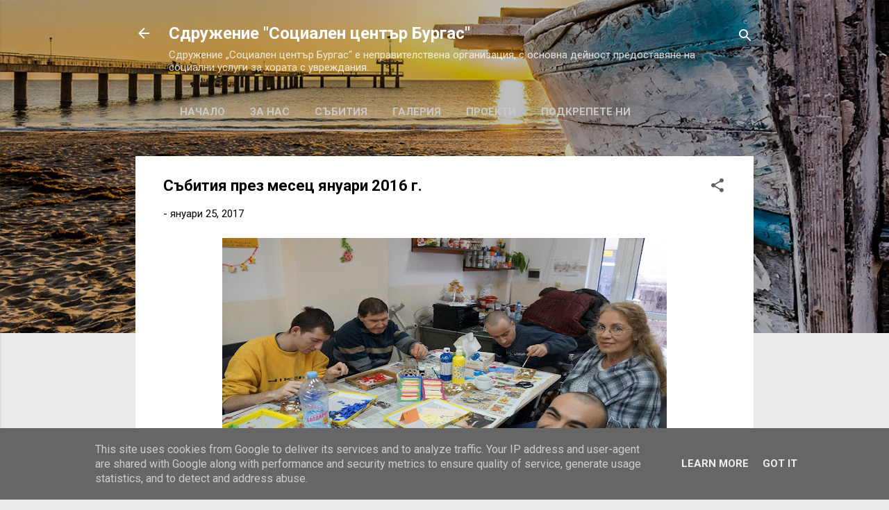

--- FILE ---
content_type: text/html; charset=UTF-8
request_url: https://www.sscb.eu/2017/01/sabitia-januari-2016.html
body_size: 27870
content:
<!DOCTYPE html>
<html dir='ltr' lang='bg' xmlns='http://www.w3.org/1999/xhtml' xmlns:b='http://www.google.com/2005/gml/b' xmlns:data='http://www.google.com/2005/gml/data' xmlns:expr='http://www.google.com/2005/gml/expr'>
<head>
<meta content='width=device-width, initial-scale=1' name='viewport'/>
<title>Събития през месец януари 2016 г.</title>
<meta content='text/html; charset=UTF-8' http-equiv='Content-Type'/>
<!-- Chrome, Firefox OS and Opera -->
<meta content='#ebebeb' name='theme-color'/>
<!-- Windows Phone -->
<meta content='#ebebeb' name='msapplication-navbutton-color'/>
<meta content='blogger' name='generator'/>
<link href='https://www.sscb.eu/favicon.ico' rel='icon' type='image/x-icon'/>
<link href='https://www.sscb.eu/2017/01/sabitia-januari-2016.html' rel='canonical'/>
<link rel="alternate" type="application/atom+xml" title="Сдружение  &quot;Социален център Бургас&quot; - Atom" href="https://www.sscb.eu/feeds/posts/default" />
<link rel="alternate" type="application/rss+xml" title="Сдружение  &quot;Социален център Бургас&quot; - RSS" href="https://www.sscb.eu/feeds/posts/default?alt=rss" />
<link rel="service.post" type="application/atom+xml" title="Сдружение  &quot;Социален център Бургас&quot; - Atom" href="https://www.blogger.com/feeds/4872789828885819570/posts/default" />

<link rel="alternate" type="application/atom+xml" title="Сдружение  &quot;Социален център Бургас&quot; - Atom" href="https://www.sscb.eu/feeds/816484512537940016/comments/default" />
<!--Can't find substitution for tag [blog.ieCssRetrofitLinks]-->
<link href='https://blogger.googleusercontent.com/img/b/R29vZ2xl/AVvXsEgvLh1u7ekAjX02LoD7kUuwlevm1xti2bosMJrw6HbdE932hRwGcenswBC4Ct6hFcP6nBP2kYM4XP1avlGwOUZdQMzh3WBywEVmUggIs5l8iWTviiB2RSX_ZVqEW7m8R5lcO5PR4s3BOvUp/s640/1.jpg' rel='image_src'/>
<meta content='Събития през месец януари 2016 г.' name='description'/>
<meta content='https://www.sscb.eu/2017/01/sabitia-januari-2016.html' property='og:url'/>
<meta content='Събития през месец януари 2016 г.' property='og:title'/>
<meta content='Събития през месец януари 2016 г.' property='og:description'/>
<meta content='https://blogger.googleusercontent.com/img/b/R29vZ2xl/AVvXsEgvLh1u7ekAjX02LoD7kUuwlevm1xti2bosMJrw6HbdE932hRwGcenswBC4Ct6hFcP6nBP2kYM4XP1avlGwOUZdQMzh3WBywEVmUggIs5l8iWTviiB2RSX_ZVqEW7m8R5lcO5PR4s3BOvUp/w1200-h630-p-k-no-nu/1.jpg' property='og:image'/>
<style type='text/css'>@font-face{font-family:'Damion';font-style:normal;font-weight:400;font-display:swap;src:url(//fonts.gstatic.com/s/damion/v15/hv-XlzJ3KEUe_YZkZGw2EzJwV9J-.woff2)format('woff2');unicode-range:U+0100-02BA,U+02BD-02C5,U+02C7-02CC,U+02CE-02D7,U+02DD-02FF,U+0304,U+0308,U+0329,U+1D00-1DBF,U+1E00-1E9F,U+1EF2-1EFF,U+2020,U+20A0-20AB,U+20AD-20C0,U+2113,U+2C60-2C7F,U+A720-A7FF;}@font-face{font-family:'Damion';font-style:normal;font-weight:400;font-display:swap;src:url(//fonts.gstatic.com/s/damion/v15/hv-XlzJ3KEUe_YZkamw2EzJwVw.woff2)format('woff2');unicode-range:U+0000-00FF,U+0131,U+0152-0153,U+02BB-02BC,U+02C6,U+02DA,U+02DC,U+0304,U+0308,U+0329,U+2000-206F,U+20AC,U+2122,U+2191,U+2193,U+2212,U+2215,U+FEFF,U+FFFD;}@font-face{font-family:'Playfair Display';font-style:normal;font-weight:900;font-display:swap;src:url(//fonts.gstatic.com/s/playfairdisplay/v40/nuFvD-vYSZviVYUb_rj3ij__anPXJzDwcbmjWBN2PKfsunDTbtPK-F2qC0usEw.woff2)format('woff2');unicode-range:U+0301,U+0400-045F,U+0490-0491,U+04B0-04B1,U+2116;}@font-face{font-family:'Playfair Display';font-style:normal;font-weight:900;font-display:swap;src:url(//fonts.gstatic.com/s/playfairdisplay/v40/nuFvD-vYSZviVYUb_rj3ij__anPXJzDwcbmjWBN2PKfsunDYbtPK-F2qC0usEw.woff2)format('woff2');unicode-range:U+0102-0103,U+0110-0111,U+0128-0129,U+0168-0169,U+01A0-01A1,U+01AF-01B0,U+0300-0301,U+0303-0304,U+0308-0309,U+0323,U+0329,U+1EA0-1EF9,U+20AB;}@font-face{font-family:'Playfair Display';font-style:normal;font-weight:900;font-display:swap;src:url(//fonts.gstatic.com/s/playfairdisplay/v40/nuFvD-vYSZviVYUb_rj3ij__anPXJzDwcbmjWBN2PKfsunDZbtPK-F2qC0usEw.woff2)format('woff2');unicode-range:U+0100-02BA,U+02BD-02C5,U+02C7-02CC,U+02CE-02D7,U+02DD-02FF,U+0304,U+0308,U+0329,U+1D00-1DBF,U+1E00-1E9F,U+1EF2-1EFF,U+2020,U+20A0-20AB,U+20AD-20C0,U+2113,U+2C60-2C7F,U+A720-A7FF;}@font-face{font-family:'Playfair Display';font-style:normal;font-weight:900;font-display:swap;src:url(//fonts.gstatic.com/s/playfairdisplay/v40/nuFvD-vYSZviVYUb_rj3ij__anPXJzDwcbmjWBN2PKfsunDXbtPK-F2qC0s.woff2)format('woff2');unicode-range:U+0000-00FF,U+0131,U+0152-0153,U+02BB-02BC,U+02C6,U+02DA,U+02DC,U+0304,U+0308,U+0329,U+2000-206F,U+20AC,U+2122,U+2191,U+2193,U+2212,U+2215,U+FEFF,U+FFFD;}@font-face{font-family:'Roboto';font-style:italic;font-weight:300;font-stretch:100%;font-display:swap;src:url(//fonts.gstatic.com/s/roboto/v50/KFOKCnqEu92Fr1Mu53ZEC9_Vu3r1gIhOszmOClHrs6ljXfMMLt_QuAX-k3Yi128m0kN2.woff2)format('woff2');unicode-range:U+0460-052F,U+1C80-1C8A,U+20B4,U+2DE0-2DFF,U+A640-A69F,U+FE2E-FE2F;}@font-face{font-family:'Roboto';font-style:italic;font-weight:300;font-stretch:100%;font-display:swap;src:url(//fonts.gstatic.com/s/roboto/v50/KFOKCnqEu92Fr1Mu53ZEC9_Vu3r1gIhOszmOClHrs6ljXfMMLt_QuAz-k3Yi128m0kN2.woff2)format('woff2');unicode-range:U+0301,U+0400-045F,U+0490-0491,U+04B0-04B1,U+2116;}@font-face{font-family:'Roboto';font-style:italic;font-weight:300;font-stretch:100%;font-display:swap;src:url(//fonts.gstatic.com/s/roboto/v50/KFOKCnqEu92Fr1Mu53ZEC9_Vu3r1gIhOszmOClHrs6ljXfMMLt_QuAT-k3Yi128m0kN2.woff2)format('woff2');unicode-range:U+1F00-1FFF;}@font-face{font-family:'Roboto';font-style:italic;font-weight:300;font-stretch:100%;font-display:swap;src:url(//fonts.gstatic.com/s/roboto/v50/KFOKCnqEu92Fr1Mu53ZEC9_Vu3r1gIhOszmOClHrs6ljXfMMLt_QuAv-k3Yi128m0kN2.woff2)format('woff2');unicode-range:U+0370-0377,U+037A-037F,U+0384-038A,U+038C,U+038E-03A1,U+03A3-03FF;}@font-face{font-family:'Roboto';font-style:italic;font-weight:300;font-stretch:100%;font-display:swap;src:url(//fonts.gstatic.com/s/roboto/v50/KFOKCnqEu92Fr1Mu53ZEC9_Vu3r1gIhOszmOClHrs6ljXfMMLt_QuHT-k3Yi128m0kN2.woff2)format('woff2');unicode-range:U+0302-0303,U+0305,U+0307-0308,U+0310,U+0312,U+0315,U+031A,U+0326-0327,U+032C,U+032F-0330,U+0332-0333,U+0338,U+033A,U+0346,U+034D,U+0391-03A1,U+03A3-03A9,U+03B1-03C9,U+03D1,U+03D5-03D6,U+03F0-03F1,U+03F4-03F5,U+2016-2017,U+2034-2038,U+203C,U+2040,U+2043,U+2047,U+2050,U+2057,U+205F,U+2070-2071,U+2074-208E,U+2090-209C,U+20D0-20DC,U+20E1,U+20E5-20EF,U+2100-2112,U+2114-2115,U+2117-2121,U+2123-214F,U+2190,U+2192,U+2194-21AE,U+21B0-21E5,U+21F1-21F2,U+21F4-2211,U+2213-2214,U+2216-22FF,U+2308-230B,U+2310,U+2319,U+231C-2321,U+2336-237A,U+237C,U+2395,U+239B-23B7,U+23D0,U+23DC-23E1,U+2474-2475,U+25AF,U+25B3,U+25B7,U+25BD,U+25C1,U+25CA,U+25CC,U+25FB,U+266D-266F,U+27C0-27FF,U+2900-2AFF,U+2B0E-2B11,U+2B30-2B4C,U+2BFE,U+3030,U+FF5B,U+FF5D,U+1D400-1D7FF,U+1EE00-1EEFF;}@font-face{font-family:'Roboto';font-style:italic;font-weight:300;font-stretch:100%;font-display:swap;src:url(//fonts.gstatic.com/s/roboto/v50/KFOKCnqEu92Fr1Mu53ZEC9_Vu3r1gIhOszmOClHrs6ljXfMMLt_QuGb-k3Yi128m0kN2.woff2)format('woff2');unicode-range:U+0001-000C,U+000E-001F,U+007F-009F,U+20DD-20E0,U+20E2-20E4,U+2150-218F,U+2190,U+2192,U+2194-2199,U+21AF,U+21E6-21F0,U+21F3,U+2218-2219,U+2299,U+22C4-22C6,U+2300-243F,U+2440-244A,U+2460-24FF,U+25A0-27BF,U+2800-28FF,U+2921-2922,U+2981,U+29BF,U+29EB,U+2B00-2BFF,U+4DC0-4DFF,U+FFF9-FFFB,U+10140-1018E,U+10190-1019C,U+101A0,U+101D0-101FD,U+102E0-102FB,U+10E60-10E7E,U+1D2C0-1D2D3,U+1D2E0-1D37F,U+1F000-1F0FF,U+1F100-1F1AD,U+1F1E6-1F1FF,U+1F30D-1F30F,U+1F315,U+1F31C,U+1F31E,U+1F320-1F32C,U+1F336,U+1F378,U+1F37D,U+1F382,U+1F393-1F39F,U+1F3A7-1F3A8,U+1F3AC-1F3AF,U+1F3C2,U+1F3C4-1F3C6,U+1F3CA-1F3CE,U+1F3D4-1F3E0,U+1F3ED,U+1F3F1-1F3F3,U+1F3F5-1F3F7,U+1F408,U+1F415,U+1F41F,U+1F426,U+1F43F,U+1F441-1F442,U+1F444,U+1F446-1F449,U+1F44C-1F44E,U+1F453,U+1F46A,U+1F47D,U+1F4A3,U+1F4B0,U+1F4B3,U+1F4B9,U+1F4BB,U+1F4BF,U+1F4C8-1F4CB,U+1F4D6,U+1F4DA,U+1F4DF,U+1F4E3-1F4E6,U+1F4EA-1F4ED,U+1F4F7,U+1F4F9-1F4FB,U+1F4FD-1F4FE,U+1F503,U+1F507-1F50B,U+1F50D,U+1F512-1F513,U+1F53E-1F54A,U+1F54F-1F5FA,U+1F610,U+1F650-1F67F,U+1F687,U+1F68D,U+1F691,U+1F694,U+1F698,U+1F6AD,U+1F6B2,U+1F6B9-1F6BA,U+1F6BC,U+1F6C6-1F6CF,U+1F6D3-1F6D7,U+1F6E0-1F6EA,U+1F6F0-1F6F3,U+1F6F7-1F6FC,U+1F700-1F7FF,U+1F800-1F80B,U+1F810-1F847,U+1F850-1F859,U+1F860-1F887,U+1F890-1F8AD,U+1F8B0-1F8BB,U+1F8C0-1F8C1,U+1F900-1F90B,U+1F93B,U+1F946,U+1F984,U+1F996,U+1F9E9,U+1FA00-1FA6F,U+1FA70-1FA7C,U+1FA80-1FA89,U+1FA8F-1FAC6,U+1FACE-1FADC,U+1FADF-1FAE9,U+1FAF0-1FAF8,U+1FB00-1FBFF;}@font-face{font-family:'Roboto';font-style:italic;font-weight:300;font-stretch:100%;font-display:swap;src:url(//fonts.gstatic.com/s/roboto/v50/KFOKCnqEu92Fr1Mu53ZEC9_Vu3r1gIhOszmOClHrs6ljXfMMLt_QuAf-k3Yi128m0kN2.woff2)format('woff2');unicode-range:U+0102-0103,U+0110-0111,U+0128-0129,U+0168-0169,U+01A0-01A1,U+01AF-01B0,U+0300-0301,U+0303-0304,U+0308-0309,U+0323,U+0329,U+1EA0-1EF9,U+20AB;}@font-face{font-family:'Roboto';font-style:italic;font-weight:300;font-stretch:100%;font-display:swap;src:url(//fonts.gstatic.com/s/roboto/v50/KFOKCnqEu92Fr1Mu53ZEC9_Vu3r1gIhOszmOClHrs6ljXfMMLt_QuAb-k3Yi128m0kN2.woff2)format('woff2');unicode-range:U+0100-02BA,U+02BD-02C5,U+02C7-02CC,U+02CE-02D7,U+02DD-02FF,U+0304,U+0308,U+0329,U+1D00-1DBF,U+1E00-1E9F,U+1EF2-1EFF,U+2020,U+20A0-20AB,U+20AD-20C0,U+2113,U+2C60-2C7F,U+A720-A7FF;}@font-face{font-family:'Roboto';font-style:italic;font-weight:300;font-stretch:100%;font-display:swap;src:url(//fonts.gstatic.com/s/roboto/v50/KFOKCnqEu92Fr1Mu53ZEC9_Vu3r1gIhOszmOClHrs6ljXfMMLt_QuAj-k3Yi128m0g.woff2)format('woff2');unicode-range:U+0000-00FF,U+0131,U+0152-0153,U+02BB-02BC,U+02C6,U+02DA,U+02DC,U+0304,U+0308,U+0329,U+2000-206F,U+20AC,U+2122,U+2191,U+2193,U+2212,U+2215,U+FEFF,U+FFFD;}@font-face{font-family:'Roboto';font-style:normal;font-weight:400;font-stretch:100%;font-display:swap;src:url(//fonts.gstatic.com/s/roboto/v50/KFO7CnqEu92Fr1ME7kSn66aGLdTylUAMa3GUBHMdazTgWw.woff2)format('woff2');unicode-range:U+0460-052F,U+1C80-1C8A,U+20B4,U+2DE0-2DFF,U+A640-A69F,U+FE2E-FE2F;}@font-face{font-family:'Roboto';font-style:normal;font-weight:400;font-stretch:100%;font-display:swap;src:url(//fonts.gstatic.com/s/roboto/v50/KFO7CnqEu92Fr1ME7kSn66aGLdTylUAMa3iUBHMdazTgWw.woff2)format('woff2');unicode-range:U+0301,U+0400-045F,U+0490-0491,U+04B0-04B1,U+2116;}@font-face{font-family:'Roboto';font-style:normal;font-weight:400;font-stretch:100%;font-display:swap;src:url(//fonts.gstatic.com/s/roboto/v50/KFO7CnqEu92Fr1ME7kSn66aGLdTylUAMa3CUBHMdazTgWw.woff2)format('woff2');unicode-range:U+1F00-1FFF;}@font-face{font-family:'Roboto';font-style:normal;font-weight:400;font-stretch:100%;font-display:swap;src:url(//fonts.gstatic.com/s/roboto/v50/KFO7CnqEu92Fr1ME7kSn66aGLdTylUAMa3-UBHMdazTgWw.woff2)format('woff2');unicode-range:U+0370-0377,U+037A-037F,U+0384-038A,U+038C,U+038E-03A1,U+03A3-03FF;}@font-face{font-family:'Roboto';font-style:normal;font-weight:400;font-stretch:100%;font-display:swap;src:url(//fonts.gstatic.com/s/roboto/v50/KFO7CnqEu92Fr1ME7kSn66aGLdTylUAMawCUBHMdazTgWw.woff2)format('woff2');unicode-range:U+0302-0303,U+0305,U+0307-0308,U+0310,U+0312,U+0315,U+031A,U+0326-0327,U+032C,U+032F-0330,U+0332-0333,U+0338,U+033A,U+0346,U+034D,U+0391-03A1,U+03A3-03A9,U+03B1-03C9,U+03D1,U+03D5-03D6,U+03F0-03F1,U+03F4-03F5,U+2016-2017,U+2034-2038,U+203C,U+2040,U+2043,U+2047,U+2050,U+2057,U+205F,U+2070-2071,U+2074-208E,U+2090-209C,U+20D0-20DC,U+20E1,U+20E5-20EF,U+2100-2112,U+2114-2115,U+2117-2121,U+2123-214F,U+2190,U+2192,U+2194-21AE,U+21B0-21E5,U+21F1-21F2,U+21F4-2211,U+2213-2214,U+2216-22FF,U+2308-230B,U+2310,U+2319,U+231C-2321,U+2336-237A,U+237C,U+2395,U+239B-23B7,U+23D0,U+23DC-23E1,U+2474-2475,U+25AF,U+25B3,U+25B7,U+25BD,U+25C1,U+25CA,U+25CC,U+25FB,U+266D-266F,U+27C0-27FF,U+2900-2AFF,U+2B0E-2B11,U+2B30-2B4C,U+2BFE,U+3030,U+FF5B,U+FF5D,U+1D400-1D7FF,U+1EE00-1EEFF;}@font-face{font-family:'Roboto';font-style:normal;font-weight:400;font-stretch:100%;font-display:swap;src:url(//fonts.gstatic.com/s/roboto/v50/KFO7CnqEu92Fr1ME7kSn66aGLdTylUAMaxKUBHMdazTgWw.woff2)format('woff2');unicode-range:U+0001-000C,U+000E-001F,U+007F-009F,U+20DD-20E0,U+20E2-20E4,U+2150-218F,U+2190,U+2192,U+2194-2199,U+21AF,U+21E6-21F0,U+21F3,U+2218-2219,U+2299,U+22C4-22C6,U+2300-243F,U+2440-244A,U+2460-24FF,U+25A0-27BF,U+2800-28FF,U+2921-2922,U+2981,U+29BF,U+29EB,U+2B00-2BFF,U+4DC0-4DFF,U+FFF9-FFFB,U+10140-1018E,U+10190-1019C,U+101A0,U+101D0-101FD,U+102E0-102FB,U+10E60-10E7E,U+1D2C0-1D2D3,U+1D2E0-1D37F,U+1F000-1F0FF,U+1F100-1F1AD,U+1F1E6-1F1FF,U+1F30D-1F30F,U+1F315,U+1F31C,U+1F31E,U+1F320-1F32C,U+1F336,U+1F378,U+1F37D,U+1F382,U+1F393-1F39F,U+1F3A7-1F3A8,U+1F3AC-1F3AF,U+1F3C2,U+1F3C4-1F3C6,U+1F3CA-1F3CE,U+1F3D4-1F3E0,U+1F3ED,U+1F3F1-1F3F3,U+1F3F5-1F3F7,U+1F408,U+1F415,U+1F41F,U+1F426,U+1F43F,U+1F441-1F442,U+1F444,U+1F446-1F449,U+1F44C-1F44E,U+1F453,U+1F46A,U+1F47D,U+1F4A3,U+1F4B0,U+1F4B3,U+1F4B9,U+1F4BB,U+1F4BF,U+1F4C8-1F4CB,U+1F4D6,U+1F4DA,U+1F4DF,U+1F4E3-1F4E6,U+1F4EA-1F4ED,U+1F4F7,U+1F4F9-1F4FB,U+1F4FD-1F4FE,U+1F503,U+1F507-1F50B,U+1F50D,U+1F512-1F513,U+1F53E-1F54A,U+1F54F-1F5FA,U+1F610,U+1F650-1F67F,U+1F687,U+1F68D,U+1F691,U+1F694,U+1F698,U+1F6AD,U+1F6B2,U+1F6B9-1F6BA,U+1F6BC,U+1F6C6-1F6CF,U+1F6D3-1F6D7,U+1F6E0-1F6EA,U+1F6F0-1F6F3,U+1F6F7-1F6FC,U+1F700-1F7FF,U+1F800-1F80B,U+1F810-1F847,U+1F850-1F859,U+1F860-1F887,U+1F890-1F8AD,U+1F8B0-1F8BB,U+1F8C0-1F8C1,U+1F900-1F90B,U+1F93B,U+1F946,U+1F984,U+1F996,U+1F9E9,U+1FA00-1FA6F,U+1FA70-1FA7C,U+1FA80-1FA89,U+1FA8F-1FAC6,U+1FACE-1FADC,U+1FADF-1FAE9,U+1FAF0-1FAF8,U+1FB00-1FBFF;}@font-face{font-family:'Roboto';font-style:normal;font-weight:400;font-stretch:100%;font-display:swap;src:url(//fonts.gstatic.com/s/roboto/v50/KFO7CnqEu92Fr1ME7kSn66aGLdTylUAMa3OUBHMdazTgWw.woff2)format('woff2');unicode-range:U+0102-0103,U+0110-0111,U+0128-0129,U+0168-0169,U+01A0-01A1,U+01AF-01B0,U+0300-0301,U+0303-0304,U+0308-0309,U+0323,U+0329,U+1EA0-1EF9,U+20AB;}@font-face{font-family:'Roboto';font-style:normal;font-weight:400;font-stretch:100%;font-display:swap;src:url(//fonts.gstatic.com/s/roboto/v50/KFO7CnqEu92Fr1ME7kSn66aGLdTylUAMa3KUBHMdazTgWw.woff2)format('woff2');unicode-range:U+0100-02BA,U+02BD-02C5,U+02C7-02CC,U+02CE-02D7,U+02DD-02FF,U+0304,U+0308,U+0329,U+1D00-1DBF,U+1E00-1E9F,U+1EF2-1EFF,U+2020,U+20A0-20AB,U+20AD-20C0,U+2113,U+2C60-2C7F,U+A720-A7FF;}@font-face{font-family:'Roboto';font-style:normal;font-weight:400;font-stretch:100%;font-display:swap;src:url(//fonts.gstatic.com/s/roboto/v50/KFO7CnqEu92Fr1ME7kSn66aGLdTylUAMa3yUBHMdazQ.woff2)format('woff2');unicode-range:U+0000-00FF,U+0131,U+0152-0153,U+02BB-02BC,U+02C6,U+02DA,U+02DC,U+0304,U+0308,U+0329,U+2000-206F,U+20AC,U+2122,U+2191,U+2193,U+2212,U+2215,U+FEFF,U+FFFD;}@font-face{font-family:'Roboto';font-style:normal;font-weight:700;font-stretch:100%;font-display:swap;src:url(//fonts.gstatic.com/s/roboto/v50/KFO7CnqEu92Fr1ME7kSn66aGLdTylUAMa3GUBHMdazTgWw.woff2)format('woff2');unicode-range:U+0460-052F,U+1C80-1C8A,U+20B4,U+2DE0-2DFF,U+A640-A69F,U+FE2E-FE2F;}@font-face{font-family:'Roboto';font-style:normal;font-weight:700;font-stretch:100%;font-display:swap;src:url(//fonts.gstatic.com/s/roboto/v50/KFO7CnqEu92Fr1ME7kSn66aGLdTylUAMa3iUBHMdazTgWw.woff2)format('woff2');unicode-range:U+0301,U+0400-045F,U+0490-0491,U+04B0-04B1,U+2116;}@font-face{font-family:'Roboto';font-style:normal;font-weight:700;font-stretch:100%;font-display:swap;src:url(//fonts.gstatic.com/s/roboto/v50/KFO7CnqEu92Fr1ME7kSn66aGLdTylUAMa3CUBHMdazTgWw.woff2)format('woff2');unicode-range:U+1F00-1FFF;}@font-face{font-family:'Roboto';font-style:normal;font-weight:700;font-stretch:100%;font-display:swap;src:url(//fonts.gstatic.com/s/roboto/v50/KFO7CnqEu92Fr1ME7kSn66aGLdTylUAMa3-UBHMdazTgWw.woff2)format('woff2');unicode-range:U+0370-0377,U+037A-037F,U+0384-038A,U+038C,U+038E-03A1,U+03A3-03FF;}@font-face{font-family:'Roboto';font-style:normal;font-weight:700;font-stretch:100%;font-display:swap;src:url(//fonts.gstatic.com/s/roboto/v50/KFO7CnqEu92Fr1ME7kSn66aGLdTylUAMawCUBHMdazTgWw.woff2)format('woff2');unicode-range:U+0302-0303,U+0305,U+0307-0308,U+0310,U+0312,U+0315,U+031A,U+0326-0327,U+032C,U+032F-0330,U+0332-0333,U+0338,U+033A,U+0346,U+034D,U+0391-03A1,U+03A3-03A9,U+03B1-03C9,U+03D1,U+03D5-03D6,U+03F0-03F1,U+03F4-03F5,U+2016-2017,U+2034-2038,U+203C,U+2040,U+2043,U+2047,U+2050,U+2057,U+205F,U+2070-2071,U+2074-208E,U+2090-209C,U+20D0-20DC,U+20E1,U+20E5-20EF,U+2100-2112,U+2114-2115,U+2117-2121,U+2123-214F,U+2190,U+2192,U+2194-21AE,U+21B0-21E5,U+21F1-21F2,U+21F4-2211,U+2213-2214,U+2216-22FF,U+2308-230B,U+2310,U+2319,U+231C-2321,U+2336-237A,U+237C,U+2395,U+239B-23B7,U+23D0,U+23DC-23E1,U+2474-2475,U+25AF,U+25B3,U+25B7,U+25BD,U+25C1,U+25CA,U+25CC,U+25FB,U+266D-266F,U+27C0-27FF,U+2900-2AFF,U+2B0E-2B11,U+2B30-2B4C,U+2BFE,U+3030,U+FF5B,U+FF5D,U+1D400-1D7FF,U+1EE00-1EEFF;}@font-face{font-family:'Roboto';font-style:normal;font-weight:700;font-stretch:100%;font-display:swap;src:url(//fonts.gstatic.com/s/roboto/v50/KFO7CnqEu92Fr1ME7kSn66aGLdTylUAMaxKUBHMdazTgWw.woff2)format('woff2');unicode-range:U+0001-000C,U+000E-001F,U+007F-009F,U+20DD-20E0,U+20E2-20E4,U+2150-218F,U+2190,U+2192,U+2194-2199,U+21AF,U+21E6-21F0,U+21F3,U+2218-2219,U+2299,U+22C4-22C6,U+2300-243F,U+2440-244A,U+2460-24FF,U+25A0-27BF,U+2800-28FF,U+2921-2922,U+2981,U+29BF,U+29EB,U+2B00-2BFF,U+4DC0-4DFF,U+FFF9-FFFB,U+10140-1018E,U+10190-1019C,U+101A0,U+101D0-101FD,U+102E0-102FB,U+10E60-10E7E,U+1D2C0-1D2D3,U+1D2E0-1D37F,U+1F000-1F0FF,U+1F100-1F1AD,U+1F1E6-1F1FF,U+1F30D-1F30F,U+1F315,U+1F31C,U+1F31E,U+1F320-1F32C,U+1F336,U+1F378,U+1F37D,U+1F382,U+1F393-1F39F,U+1F3A7-1F3A8,U+1F3AC-1F3AF,U+1F3C2,U+1F3C4-1F3C6,U+1F3CA-1F3CE,U+1F3D4-1F3E0,U+1F3ED,U+1F3F1-1F3F3,U+1F3F5-1F3F7,U+1F408,U+1F415,U+1F41F,U+1F426,U+1F43F,U+1F441-1F442,U+1F444,U+1F446-1F449,U+1F44C-1F44E,U+1F453,U+1F46A,U+1F47D,U+1F4A3,U+1F4B0,U+1F4B3,U+1F4B9,U+1F4BB,U+1F4BF,U+1F4C8-1F4CB,U+1F4D6,U+1F4DA,U+1F4DF,U+1F4E3-1F4E6,U+1F4EA-1F4ED,U+1F4F7,U+1F4F9-1F4FB,U+1F4FD-1F4FE,U+1F503,U+1F507-1F50B,U+1F50D,U+1F512-1F513,U+1F53E-1F54A,U+1F54F-1F5FA,U+1F610,U+1F650-1F67F,U+1F687,U+1F68D,U+1F691,U+1F694,U+1F698,U+1F6AD,U+1F6B2,U+1F6B9-1F6BA,U+1F6BC,U+1F6C6-1F6CF,U+1F6D3-1F6D7,U+1F6E0-1F6EA,U+1F6F0-1F6F3,U+1F6F7-1F6FC,U+1F700-1F7FF,U+1F800-1F80B,U+1F810-1F847,U+1F850-1F859,U+1F860-1F887,U+1F890-1F8AD,U+1F8B0-1F8BB,U+1F8C0-1F8C1,U+1F900-1F90B,U+1F93B,U+1F946,U+1F984,U+1F996,U+1F9E9,U+1FA00-1FA6F,U+1FA70-1FA7C,U+1FA80-1FA89,U+1FA8F-1FAC6,U+1FACE-1FADC,U+1FADF-1FAE9,U+1FAF0-1FAF8,U+1FB00-1FBFF;}@font-face{font-family:'Roboto';font-style:normal;font-weight:700;font-stretch:100%;font-display:swap;src:url(//fonts.gstatic.com/s/roboto/v50/KFO7CnqEu92Fr1ME7kSn66aGLdTylUAMa3OUBHMdazTgWw.woff2)format('woff2');unicode-range:U+0102-0103,U+0110-0111,U+0128-0129,U+0168-0169,U+01A0-01A1,U+01AF-01B0,U+0300-0301,U+0303-0304,U+0308-0309,U+0323,U+0329,U+1EA0-1EF9,U+20AB;}@font-face{font-family:'Roboto';font-style:normal;font-weight:700;font-stretch:100%;font-display:swap;src:url(//fonts.gstatic.com/s/roboto/v50/KFO7CnqEu92Fr1ME7kSn66aGLdTylUAMa3KUBHMdazTgWw.woff2)format('woff2');unicode-range:U+0100-02BA,U+02BD-02C5,U+02C7-02CC,U+02CE-02D7,U+02DD-02FF,U+0304,U+0308,U+0329,U+1D00-1DBF,U+1E00-1E9F,U+1EF2-1EFF,U+2020,U+20A0-20AB,U+20AD-20C0,U+2113,U+2C60-2C7F,U+A720-A7FF;}@font-face{font-family:'Roboto';font-style:normal;font-weight:700;font-stretch:100%;font-display:swap;src:url(//fonts.gstatic.com/s/roboto/v50/KFO7CnqEu92Fr1ME7kSn66aGLdTylUAMa3yUBHMdazQ.woff2)format('woff2');unicode-range:U+0000-00FF,U+0131,U+0152-0153,U+02BB-02BC,U+02C6,U+02DA,U+02DC,U+0304,U+0308,U+0329,U+2000-206F,U+20AC,U+2122,U+2191,U+2193,U+2212,U+2215,U+FEFF,U+FFFD;}</style>
<style id='page-skin-1' type='text/css'><!--
/*! normalize.css v3.0.1 | MIT License | git.io/normalize */html{font-family:sans-serif;-ms-text-size-adjust:100%;-webkit-text-size-adjust:100%}body{margin:0}article,aside,details,figcaption,figure,footer,header,hgroup,main,nav,section,summary{display:block}audio,canvas,progress,video{display:inline-block;vertical-align:baseline}audio:not([controls]){display:none;height:0}[hidden],template{display:none}a{background:transparent}a:active,a:hover{outline:0}abbr[title]{border-bottom:1px dotted}b,strong{font-weight:bold}dfn{font-style:italic}h1{font-size:2em;margin:.67em 0}mark{background:#ff0;color:#000}small{font-size:80%}sub,sup{font-size:75%;line-height:0;position:relative;vertical-align:baseline}sup{top:-0.5em}sub{bottom:-0.25em}img{border:0}svg:not(:root){overflow:hidden}figure{margin:1em 40px}hr{-moz-box-sizing:content-box;box-sizing:content-box;height:0}pre{overflow:auto}code,kbd,pre,samp{font-family:monospace,monospace;font-size:1em}button,input,optgroup,select,textarea{color:inherit;font:inherit;margin:0}button{overflow:visible}button,select{text-transform:none}button,html input[type="button"],input[type="reset"],input[type="submit"]{-webkit-appearance:button;cursor:pointer}button[disabled],html input[disabled]{cursor:default}button::-moz-focus-inner,input::-moz-focus-inner{border:0;padding:0}input{line-height:normal}input[type="checkbox"],input[type="radio"]{box-sizing:border-box;padding:0}input[type="number"]::-webkit-inner-spin-button,input[type="number"]::-webkit-outer-spin-button{height:auto}input[type="search"]{-webkit-appearance:textfield;-moz-box-sizing:content-box;-webkit-box-sizing:content-box;box-sizing:content-box}input[type="search"]::-webkit-search-cancel-button,input[type="search"]::-webkit-search-decoration{-webkit-appearance:none}fieldset{border:1px solid #c0c0c0;margin:0 2px;padding:.35em .625em .75em}legend{border:0;padding:0}textarea{overflow:auto}optgroup{font-weight:bold}table{border-collapse:collapse;border-spacing:0}td,th{padding:0}
/*!************************************************
* Blogger Template Style
* Name: Contempo
**************************************************/
body{
overflow-wrap:break-word;
word-break:break-word;
word-wrap:break-word
}
.hidden{
display:none
}
.invisible{
visibility:hidden
}
.container::after,.float-container::after{
clear:both;
content:"";
display:table
}
.clearboth{
clear:both
}
#comments .comment .comment-actions,.subscribe-popup .FollowByEmail .follow-by-email-submit,.widget.Profile .profile-link,.widget.Profile .profile-link.visit-profile{
background:0 0;
border:0;
box-shadow:none;
color:#0facf2;
cursor:pointer;
font-size:14px;
font-weight:700;
outline:0;
text-decoration:none;
text-transform:uppercase;
width:auto
}
.dim-overlay{
background-color:rgba(0,0,0,.54);
height:100vh;
left:0;
position:fixed;
top:0;
width:100%
}
#sharing-dim-overlay{
background-color:transparent
}
input::-ms-clear{
display:none
}
.blogger-logo,.svg-icon-24.blogger-logo{
fill:#ff9800;
opacity:1
}
.loading-spinner-large{
-webkit-animation:mspin-rotate 1.568s infinite linear;
animation:mspin-rotate 1.568s infinite linear;
height:48px;
overflow:hidden;
position:absolute;
width:48px;
z-index:200
}
.loading-spinner-large>div{
-webkit-animation:mspin-revrot 5332ms infinite steps(4);
animation:mspin-revrot 5332ms infinite steps(4)
}
.loading-spinner-large>div>div{
-webkit-animation:mspin-singlecolor-large-film 1333ms infinite steps(81);
animation:mspin-singlecolor-large-film 1333ms infinite steps(81);
background-size:100%;
height:48px;
width:3888px
}
.mspin-black-large>div>div,.mspin-grey_54-large>div>div{
background-image:url(https://www.blogblog.com/indie/mspin_black_large.svg)
}
.mspin-white-large>div>div{
background-image:url(https://www.blogblog.com/indie/mspin_white_large.svg)
}
.mspin-grey_54-large{
opacity:.54
}
@-webkit-keyframes mspin-singlecolor-large-film{
from{
-webkit-transform:translateX(0);
transform:translateX(0)
}
to{
-webkit-transform:translateX(-3888px);
transform:translateX(-3888px)
}
}
@keyframes mspin-singlecolor-large-film{
from{
-webkit-transform:translateX(0);
transform:translateX(0)
}
to{
-webkit-transform:translateX(-3888px);
transform:translateX(-3888px)
}
}
@-webkit-keyframes mspin-rotate{
from{
-webkit-transform:rotate(0);
transform:rotate(0)
}
to{
-webkit-transform:rotate(360deg);
transform:rotate(360deg)
}
}
@keyframes mspin-rotate{
from{
-webkit-transform:rotate(0);
transform:rotate(0)
}
to{
-webkit-transform:rotate(360deg);
transform:rotate(360deg)
}
}
@-webkit-keyframes mspin-revrot{
from{
-webkit-transform:rotate(0);
transform:rotate(0)
}
to{
-webkit-transform:rotate(-360deg);
transform:rotate(-360deg)
}
}
@keyframes mspin-revrot{
from{
-webkit-transform:rotate(0);
transform:rotate(0)
}
to{
-webkit-transform:rotate(-360deg);
transform:rotate(-360deg)
}
}
.skip-navigation{
background-color:#fff;
box-sizing:border-box;
color:#000;
display:block;
height:0;
left:0;
line-height:50px;
overflow:hidden;
padding-top:0;
position:fixed;
text-align:center;
top:0;
-webkit-transition:box-shadow .3s,height .3s,padding-top .3s;
transition:box-shadow .3s,height .3s,padding-top .3s;
width:100%;
z-index:900
}
.skip-navigation:focus{
box-shadow:0 4px 5px 0 rgba(0,0,0,.14),0 1px 10px 0 rgba(0,0,0,.12),0 2px 4px -1px rgba(0,0,0,.2);
height:50px
}
#main{
outline:0
}
.main-heading{
position:absolute;
clip:rect(1px,1px,1px,1px);
padding:0;
border:0;
height:1px;
width:1px;
overflow:hidden
}
.Attribution{
margin-top:1em;
text-align:center
}
.Attribution .blogger img,.Attribution .blogger svg{
vertical-align:bottom
}
.Attribution .blogger img{
margin-right:.5em
}
.Attribution div{
line-height:24px;
margin-top:.5em
}
.Attribution .copyright,.Attribution .image-attribution{
font-size:.7em;
margin-top:1.5em
}
.BLOG_mobile_video_class{
display:none
}
.bg-photo{
background-attachment:scroll!important
}
body .CSS_LIGHTBOX{
z-index:900
}
.extendable .show-less,.extendable .show-more{
border-color:#0facf2;
color:#0facf2;
margin-top:8px
}
.extendable .show-less.hidden,.extendable .show-more.hidden{
display:none
}
.inline-ad{
display:none;
max-width:100%;
overflow:hidden
}
.adsbygoogle{
display:block
}
#cookieChoiceInfo{
bottom:0;
top:auto
}
iframe.b-hbp-video{
border:0
}
.post-body img{
max-width:100%
}
.post-body iframe{
max-width:100%
}
.post-body a[imageanchor="1"]{
display:inline-block
}
.byline{
margin-right:1em
}
.byline:last-child{
margin-right:0
}
.link-copied-dialog{
max-width:520px;
outline:0
}
.link-copied-dialog .modal-dialog-buttons{
margin-top:8px
}
.link-copied-dialog .goog-buttonset-default{
background:0 0;
border:0
}
.link-copied-dialog .goog-buttonset-default:focus{
outline:0
}
.paging-control-container{
margin-bottom:16px
}
.paging-control-container .paging-control{
display:inline-block
}
.paging-control-container .comment-range-text::after,.paging-control-container .paging-control{
color:#0facf2
}
.paging-control-container .comment-range-text,.paging-control-container .paging-control{
margin-right:8px
}
.paging-control-container .comment-range-text::after,.paging-control-container .paging-control::after{
content:"\b7";
cursor:default;
padding-left:8px;
pointer-events:none
}
.paging-control-container .comment-range-text:last-child::after,.paging-control-container .paging-control:last-child::after{
content:none
}
.byline.reactions iframe{
height:20px
}
.b-notification{
color:#000;
background-color:#fff;
border-bottom:solid 1px #000;
box-sizing:border-box;
padding:16px 32px;
text-align:center
}
.b-notification.visible{
-webkit-transition:margin-top .3s cubic-bezier(.4,0,.2,1);
transition:margin-top .3s cubic-bezier(.4,0,.2,1)
}
.b-notification.invisible{
position:absolute
}
.b-notification-close{
position:absolute;
right:8px;
top:8px
}
.no-posts-message{
line-height:40px;
text-align:center
}
@media screen and (max-width:800px){
body.item-view .post-body a[imageanchor="1"][style*="float: left;"],body.item-view .post-body a[imageanchor="1"][style*="float: right;"]{
float:none!important;
clear:none!important
}
body.item-view .post-body a[imageanchor="1"] img{
display:block;
height:auto;
margin:0 auto
}
body.item-view .post-body>.separator:first-child>a[imageanchor="1"]:first-child{
margin-top:20px
}
.post-body a[imageanchor]{
display:block
}
body.item-view .post-body a[imageanchor="1"]{
margin-left:0!important;
margin-right:0!important
}
body.item-view .post-body a[imageanchor="1"]+a[imageanchor="1"]{
margin-top:16px
}
}
.item-control{
display:none
}
#comments{
border-top:1px dashed rgba(0,0,0,.54);
margin-top:20px;
padding:20px
}
#comments .comment-thread ol{
margin:0;
padding-left:0;
padding-left:0
}
#comments .comment .comment-replybox-single,#comments .comment-thread .comment-replies{
margin-left:60px
}
#comments .comment-thread .thread-count{
display:none
}
#comments .comment{
list-style-type:none;
padding:0 0 30px;
position:relative
}
#comments .comment .comment{
padding-bottom:8px
}
.comment .avatar-image-container{
position:absolute
}
.comment .avatar-image-container img{
border-radius:50%
}
.avatar-image-container svg,.comment .avatar-image-container .avatar-icon{
border-radius:50%;
border:solid 1px #616161;
box-sizing:border-box;
fill:#616161;
height:35px;
margin:0;
padding:7px;
width:35px
}
.comment .comment-block{
margin-top:10px;
margin-left:60px;
padding-bottom:0
}
#comments .comment-author-header-wrapper{
margin-left:40px
}
#comments .comment .thread-expanded .comment-block{
padding-bottom:20px
}
#comments .comment .comment-header .user,#comments .comment .comment-header .user a{
color:#000000;
font-style:normal;
font-weight:700
}
#comments .comment .comment-actions{
bottom:0;
margin-bottom:15px;
position:absolute
}
#comments .comment .comment-actions>*{
margin-right:8px
}
#comments .comment .comment-header .datetime{
bottom:0;
color:rgba(0,0,0,.54);
display:inline-block;
font-size:13px;
font-style:italic;
margin-left:8px
}
#comments .comment .comment-footer .comment-timestamp a,#comments .comment .comment-header .datetime a{
color:rgba(0,0,0,.54)
}
#comments .comment .comment-content,.comment .comment-body{
margin-top:12px;
word-break:break-word
}
.comment-body{
margin-bottom:12px
}
#comments.embed[data-num-comments="0"]{
border:0;
margin-top:0;
padding-top:0
}
#comments.embed[data-num-comments="0"] #comment-post-message,#comments.embed[data-num-comments="0"] div.comment-form>p,#comments.embed[data-num-comments="0"] p.comment-footer{
display:none
}
#comment-editor-src{
display:none
}
.comments .comments-content .loadmore.loaded{
max-height:0;
opacity:0;
overflow:hidden
}
.extendable .remaining-items{
height:0;
overflow:hidden;
-webkit-transition:height .3s cubic-bezier(.4,0,.2,1);
transition:height .3s cubic-bezier(.4,0,.2,1)
}
.extendable .remaining-items.expanded{
height:auto
}
.svg-icon-24,.svg-icon-24-button{
cursor:pointer;
height:24px;
width:24px;
min-width:24px
}
.touch-icon{
margin:-12px;
padding:12px
}
.touch-icon:active,.touch-icon:focus{
background-color:rgba(153,153,153,.4);
border-radius:50%
}
svg:not(:root).touch-icon{
overflow:visible
}
html[dir=rtl] .rtl-reversible-icon{
-webkit-transform:scaleX(-1);
-ms-transform:scaleX(-1);
transform:scaleX(-1)
}
.svg-icon-24-button,.touch-icon-button{
background:0 0;
border:0;
margin:0;
outline:0;
padding:0
}
.touch-icon-button .touch-icon:active,.touch-icon-button .touch-icon:focus{
background-color:transparent
}
.touch-icon-button:active .touch-icon,.touch-icon-button:focus .touch-icon{
background-color:rgba(153,153,153,.4);
border-radius:50%
}
.Profile .default-avatar-wrapper .avatar-icon{
border-radius:50%;
border:solid 1px #616161;
box-sizing:border-box;
fill:#616161;
margin:0
}
.Profile .individual .default-avatar-wrapper .avatar-icon{
padding:25px
}
.Profile .individual .avatar-icon,.Profile .individual .profile-img{
height:120px;
width:120px
}
.Profile .team .default-avatar-wrapper .avatar-icon{
padding:8px
}
.Profile .team .avatar-icon,.Profile .team .default-avatar-wrapper,.Profile .team .profile-img{
height:40px;
width:40px
}
.snippet-container{
margin:0;
position:relative;
overflow:hidden
}
.snippet-fade{
bottom:0;
box-sizing:border-box;
position:absolute;
width:96px
}
.snippet-fade{
right:0
}
.snippet-fade:after{
content:"\2026"
}
.snippet-fade:after{
float:right
}
.post-bottom{
-webkit-box-align:center;
-webkit-align-items:center;
-ms-flex-align:center;
align-items:center;
display:-webkit-box;
display:-webkit-flex;
display:-ms-flexbox;
display:flex;
-webkit-flex-wrap:wrap;
-ms-flex-wrap:wrap;
flex-wrap:wrap
}
.post-footer{
-webkit-box-flex:1;
-webkit-flex:1 1 auto;
-ms-flex:1 1 auto;
flex:1 1 auto;
-webkit-flex-wrap:wrap;
-ms-flex-wrap:wrap;
flex-wrap:wrap;
-webkit-box-ordinal-group:2;
-webkit-order:1;
-ms-flex-order:1;
order:1
}
.post-footer>*{
-webkit-box-flex:0;
-webkit-flex:0 1 auto;
-ms-flex:0 1 auto;
flex:0 1 auto
}
.post-footer .byline:last-child{
margin-right:1em
}
.jump-link{
-webkit-box-flex:0;
-webkit-flex:0 0 auto;
-ms-flex:0 0 auto;
flex:0 0 auto;
-webkit-box-ordinal-group:3;
-webkit-order:2;
-ms-flex-order:2;
order:2
}
.centered-top-container.sticky{
left:0;
position:fixed;
right:0;
top:0;
width:auto;
z-index:50;
-webkit-transition-property:opacity,-webkit-transform;
transition-property:opacity,-webkit-transform;
transition-property:transform,opacity;
transition-property:transform,opacity,-webkit-transform;
-webkit-transition-duration:.2s;
transition-duration:.2s;
-webkit-transition-timing-function:cubic-bezier(.4,0,.2,1);
transition-timing-function:cubic-bezier(.4,0,.2,1)
}
.centered-top-placeholder{
display:none
}
.collapsed-header .centered-top-placeholder{
display:block
}
.centered-top-container .Header .replaced h1,.centered-top-placeholder .Header .replaced h1{
display:none
}
.centered-top-container.sticky .Header .replaced h1{
display:block
}
.centered-top-container.sticky .Header .header-widget{
background:0 0
}
.centered-top-container.sticky .Header .header-image-wrapper{
display:none
}
.centered-top-container img,.centered-top-placeholder img{
max-width:100%
}
.collapsible{
-webkit-transition:height .3s cubic-bezier(.4,0,.2,1);
transition:height .3s cubic-bezier(.4,0,.2,1)
}
.collapsible,.collapsible>summary{
display:block;
overflow:hidden
}
.collapsible>:not(summary){
display:none
}
.collapsible[open]>:not(summary){
display:block
}
.collapsible:focus,.collapsible>summary:focus{
outline:0
}
.collapsible>summary{
cursor:pointer;
display:block;
padding:0
}
.collapsible:focus>summary,.collapsible>summary:focus{
background-color:transparent
}
.collapsible>summary::-webkit-details-marker{
display:none
}
.collapsible-title{
-webkit-box-align:center;
-webkit-align-items:center;
-ms-flex-align:center;
align-items:center;
display:-webkit-box;
display:-webkit-flex;
display:-ms-flexbox;
display:flex
}
.collapsible-title .title{
-webkit-box-flex:1;
-webkit-flex:1 1 auto;
-ms-flex:1 1 auto;
flex:1 1 auto;
-webkit-box-ordinal-group:1;
-webkit-order:0;
-ms-flex-order:0;
order:0;
overflow:hidden;
text-overflow:ellipsis;
white-space:nowrap
}
.collapsible-title .chevron-down,.collapsible[open] .collapsible-title .chevron-up{
display:block
}
.collapsible-title .chevron-up,.collapsible[open] .collapsible-title .chevron-down{
display:none
}
.flat-button{
cursor:pointer;
display:inline-block;
font-weight:700;
text-transform:uppercase;
border-radius:2px;
padding:8px;
margin:-8px
}
.flat-icon-button{
background:0 0;
border:0;
margin:0;
outline:0;
padding:0;
margin:-12px;
padding:12px;
cursor:pointer;
box-sizing:content-box;
display:inline-block;
line-height:0
}
.flat-icon-button,.flat-icon-button .splash-wrapper{
border-radius:50%
}
.flat-icon-button .splash.animate{
-webkit-animation-duration:.3s;
animation-duration:.3s
}
.overflowable-container{
max-height:46px;
overflow:hidden;
position:relative
}
.overflow-button{
cursor:pointer
}
#overflowable-dim-overlay{
background:0 0
}
.overflow-popup{
box-shadow:0 2px 2px 0 rgba(0,0,0,.14),0 3px 1px -2px rgba(0,0,0,.2),0 1px 5px 0 rgba(0,0,0,.12);
background-color:#ffffff;
left:0;
max-width:calc(100% - 32px);
position:absolute;
top:0;
visibility:hidden;
z-index:101
}
.overflow-popup ul{
list-style:none
}
.overflow-popup .tabs li,.overflow-popup li{
display:block;
height:auto
}
.overflow-popup .tabs li{
padding-left:0;
padding-right:0
}
.overflow-button.hidden,.overflow-popup .tabs li.hidden,.overflow-popup li.hidden{
display:none
}
.pill-button{
background:0 0;
border:1px solid;
border-radius:12px;
cursor:pointer;
display:inline-block;
padding:4px 16px;
text-transform:uppercase
}
.ripple{
position:relative
}
.ripple>*{
z-index:1
}
.splash-wrapper{
bottom:0;
left:0;
overflow:hidden;
pointer-events:none;
position:absolute;
right:0;
top:0;
z-index:0
}
.splash{
background:#ccc;
border-radius:100%;
display:block;
opacity:.6;
position:absolute;
-webkit-transform:scale(0);
-ms-transform:scale(0);
transform:scale(0)
}
.splash.animate{
-webkit-animation:ripple-effect .4s linear;
animation:ripple-effect .4s linear
}
@-webkit-keyframes ripple-effect{
100%{
opacity:0;
-webkit-transform:scale(2.5);
transform:scale(2.5)
}
}
@keyframes ripple-effect{
100%{
opacity:0;
-webkit-transform:scale(2.5);
transform:scale(2.5)
}
}
.search{
display:-webkit-box;
display:-webkit-flex;
display:-ms-flexbox;
display:flex;
line-height:24px;
width:24px
}
.search.focused{
width:100%
}
.search.focused .section{
width:100%
}
.search form{
z-index:101
}
.search h3{
display:none
}
.search form{
display:-webkit-box;
display:-webkit-flex;
display:-ms-flexbox;
display:flex;
-webkit-box-flex:1;
-webkit-flex:1 0 0;
-ms-flex:1 0 0px;
flex:1 0 0;
border-bottom:solid 1px transparent;
padding-bottom:8px
}
.search form>*{
display:none
}
.search.focused form>*{
display:block
}
.search .search-input label{
display:none
}
.centered-top-placeholder.cloned .search form{
z-index:30
}
.search.focused form{
border-color:#ffffff;
position:relative;
width:auto
}
.collapsed-header .centered-top-container .search.focused form{
border-bottom-color:transparent
}
.search-expand{
-webkit-box-flex:0;
-webkit-flex:0 0 auto;
-ms-flex:0 0 auto;
flex:0 0 auto
}
.search-expand-text{
display:none
}
.search-close{
display:inline;
vertical-align:middle
}
.search-input{
-webkit-box-flex:1;
-webkit-flex:1 0 1px;
-ms-flex:1 0 1px;
flex:1 0 1px
}
.search-input input{
background:0 0;
border:0;
box-sizing:border-box;
color:#ffffff;
display:inline-block;
outline:0;
width:calc(100% - 48px)
}
.search-input input.no-cursor{
color:transparent;
text-shadow:0 0 0 #ffffff
}
.collapsed-header .centered-top-container .search-action,.collapsed-header .centered-top-container .search-input input{
color:#000000
}
.collapsed-header .centered-top-container .search-input input.no-cursor{
color:transparent;
text-shadow:0 0 0 #000000
}
.collapsed-header .centered-top-container .search-input input.no-cursor:focus,.search-input input.no-cursor:focus{
outline:0
}
.search-focused>*{
visibility:hidden
}
.search-focused .search,.search-focused .search-icon{
visibility:visible
}
.search.focused .search-action{
display:block
}
.search.focused .search-action:disabled{
opacity:.3
}
.widget.Sharing .sharing-button{
display:none
}
.widget.Sharing .sharing-buttons li{
padding:0
}
.widget.Sharing .sharing-buttons li span{
display:none
}
.post-share-buttons{
position:relative
}
.centered-bottom .share-buttons .svg-icon-24,.share-buttons .svg-icon-24{
fill:#212121
}
.sharing-open.touch-icon-button:active .touch-icon,.sharing-open.touch-icon-button:focus .touch-icon{
background-color:transparent
}
.share-buttons{
background-color:#ffffff;
border-radius:2px;
box-shadow:0 2px 2px 0 rgba(0,0,0,.14),0 3px 1px -2px rgba(0,0,0,.2),0 1px 5px 0 rgba(0,0,0,.12);
color:#212121;
list-style:none;
margin:0;
padding:8px 0;
position:absolute;
top:-11px;
min-width:200px;
z-index:101
}
.share-buttons.hidden{
display:none
}
.sharing-button{
background:0 0;
border:0;
margin:0;
outline:0;
padding:0;
cursor:pointer
}
.share-buttons li{
margin:0;
height:48px
}
.share-buttons li:last-child{
margin-bottom:0
}
.share-buttons li .sharing-platform-button{
box-sizing:border-box;
cursor:pointer;
display:block;
height:100%;
margin-bottom:0;
padding:0 16px;
position:relative;
width:100%
}
.share-buttons li .sharing-platform-button:focus,.share-buttons li .sharing-platform-button:hover{
background-color:rgba(128,128,128,.1);
outline:0
}
.share-buttons li svg[class*=" sharing-"],.share-buttons li svg[class^=sharing-]{
position:absolute;
top:10px
}
.share-buttons li span.sharing-platform-button{
position:relative;
top:0
}
.share-buttons li .platform-sharing-text{
display:block;
font-size:16px;
line-height:48px;
white-space:nowrap
}
.share-buttons li .platform-sharing-text{
margin-left:56px
}
.sidebar-container{
background-color:#ffffff;
max-width:284px;
overflow-y:auto;
-webkit-transition-property:-webkit-transform;
transition-property:-webkit-transform;
transition-property:transform;
transition-property:transform,-webkit-transform;
-webkit-transition-duration:.3s;
transition-duration:.3s;
-webkit-transition-timing-function:cubic-bezier(0,0,.2,1);
transition-timing-function:cubic-bezier(0,0,.2,1);
width:284px;
z-index:101;
-webkit-overflow-scrolling:touch
}
.sidebar-container .navigation{
line-height:0;
padding:16px
}
.sidebar-container .sidebar-back{
cursor:pointer
}
.sidebar-container .widget{
background:0 0;
margin:0 16px;
padding:16px 0
}
.sidebar-container .widget .title{
color:#000000;
margin:0
}
.sidebar-container .widget ul{
list-style:none;
margin:0;
padding:0
}
.sidebar-container .widget ul ul{
margin-left:1em
}
.sidebar-container .widget li{
font-size:16px;
line-height:normal
}
.sidebar-container .widget+.widget{
border-top:1px dashed #c8c8c8
}
.BlogArchive li{
margin:16px 0
}
.BlogArchive li:last-child{
margin-bottom:0
}
.Label li a{
display:inline-block
}
.BlogArchive .post-count,.Label .label-count{
float:right;
margin-left:.25em
}
.BlogArchive .post-count::before,.Label .label-count::before{
content:"("
}
.BlogArchive .post-count::after,.Label .label-count::after{
content:")"
}
.widget.Translate .skiptranslate>div{
display:block!important
}
.widget.Profile .profile-link{
display:-webkit-box;
display:-webkit-flex;
display:-ms-flexbox;
display:flex
}
.widget.Profile .team-member .default-avatar-wrapper,.widget.Profile .team-member .profile-img{
-webkit-box-flex:0;
-webkit-flex:0 0 auto;
-ms-flex:0 0 auto;
flex:0 0 auto;
margin-right:1em
}
.widget.Profile .individual .profile-link{
-webkit-box-orient:vertical;
-webkit-box-direction:normal;
-webkit-flex-direction:column;
-ms-flex-direction:column;
flex-direction:column
}
.widget.Profile .team .profile-link .profile-name{
-webkit-align-self:center;
-ms-flex-item-align:center;
align-self:center;
display:block;
-webkit-box-flex:1;
-webkit-flex:1 1 auto;
-ms-flex:1 1 auto;
flex:1 1 auto
}
.dim-overlay{
background-color:rgba(0,0,0,.54);
z-index:100
}
body.sidebar-visible{
overflow-y:hidden
}
@media screen and (max-width:1439px){
.sidebar-container{
bottom:0;
position:fixed;
top:0;
left:0;
right:auto
}
.sidebar-container.sidebar-invisible{
-webkit-transition-timing-function:cubic-bezier(.4,0,.6,1);
transition-timing-function:cubic-bezier(.4,0,.6,1);
-webkit-transform:translateX(-284px);
-ms-transform:translateX(-284px);
transform:translateX(-284px)
}
}
@media screen and (min-width:1440px){
.sidebar-container{
position:absolute;
top:0;
left:0;
right:auto
}
.sidebar-container .navigation{
display:none
}
}
.dialog{
box-shadow:0 2px 2px 0 rgba(0,0,0,.14),0 3px 1px -2px rgba(0,0,0,.2),0 1px 5px 0 rgba(0,0,0,.12);
background:#ffffff;
box-sizing:border-box;
color:#676767;
padding:30px;
position:fixed;
text-align:center;
width:calc(100% - 24px);
z-index:101
}
.dialog input[type=email],.dialog input[type=text]{
background-color:transparent;
border:0;
border-bottom:solid 1px rgba(103,103,103,.12);
color:#676767;
display:block;
font-family:Roboto, sans-serif;
font-size:16px;
line-height:24px;
margin:auto;
padding-bottom:7px;
outline:0;
text-align:center;
width:100%
}
.dialog input[type=email]::-webkit-input-placeholder,.dialog input[type=text]::-webkit-input-placeholder{
color:#676767
}
.dialog input[type=email]::-moz-placeholder,.dialog input[type=text]::-moz-placeholder{
color:#676767
}
.dialog input[type=email]:-ms-input-placeholder,.dialog input[type=text]:-ms-input-placeholder{
color:#676767
}
.dialog input[type=email]::-ms-input-placeholder,.dialog input[type=text]::-ms-input-placeholder{
color:#676767
}
.dialog input[type=email]::placeholder,.dialog input[type=text]::placeholder{
color:#676767
}
.dialog input[type=email]:focus,.dialog input[type=text]:focus{
border-bottom:solid 2px #0facf2;
padding-bottom:6px
}
.dialog input.no-cursor{
color:transparent;
text-shadow:0 0 0 #676767
}
.dialog input.no-cursor:focus{
outline:0
}
.dialog input.no-cursor:focus{
outline:0
}
.dialog input[type=submit]{
font-family:Roboto, sans-serif
}
.dialog .goog-buttonset-default{
color:#0facf2
}
.subscribe-popup{
max-width:364px
}
.subscribe-popup h3{
color:#000000;
font-size:1.8em;
margin-top:0
}
.subscribe-popup .FollowByEmail h3{
display:none
}
.subscribe-popup .FollowByEmail .follow-by-email-submit{
color:#0facf2;
display:inline-block;
margin:0 auto;
margin-top:24px;
width:auto;
white-space:normal
}
.subscribe-popup .FollowByEmail .follow-by-email-submit:disabled{
cursor:default;
opacity:.3
}
@media (max-width:800px){
.blog-name div.widget.Subscribe{
margin-bottom:16px
}
body.item-view .blog-name div.widget.Subscribe{
margin:8px auto 16px auto;
width:100%
}
}
.tabs{
list-style:none
}
.tabs li{
display:inline-block
}
.tabs li a{
cursor:pointer;
display:inline-block;
font-weight:700;
text-transform:uppercase;
padding:12px 8px
}
.tabs .selected{
border-bottom:4px solid #ffffff
}
.tabs .selected a{
color:#ffffff
}
body#layout .bg-photo,body#layout .bg-photo-overlay{
display:none
}
body#layout .page_body{
padding:0;
position:relative;
top:0
}
body#layout .page{
display:inline-block;
left:inherit;
position:relative;
vertical-align:top;
width:540px
}
body#layout .centered{
max-width:954px
}
body#layout .navigation{
display:none
}
body#layout .sidebar-container{
display:inline-block;
width:40%
}
body#layout .hamburger-menu,body#layout .search{
display:none
}
.centered-top-container .svg-icon-24,body.collapsed-header .centered-top-placeholder .svg-icon-24{
fill:#ffffff
}
.sidebar-container .svg-icon-24{
fill:#616161
}
.centered-bottom .svg-icon-24,body.collapsed-header .centered-top-container .svg-icon-24{
fill:#616161
}
.centered-bottom .share-buttons .svg-icon-24,.share-buttons .svg-icon-24{
fill:#212121
}
body{
background-color:#ebebeb;
color:#676767;
font:15px Roboto, sans-serif;
margin:0;
min-height:100vh
}
img{
max-width:100%
}
h3{
color:#676767;
font-size:16px
}
a{
text-decoration:none;
color:#0facf2
}
a:visited{
color:#2196f3
}
a:hover{
color:#2196f3
}
blockquote{
color:#000000;
font:italic 300 15px Roboto, sans-serif;
font-size:x-large;
text-align:center
}
.pill-button{
font-size:12px
}
.bg-photo-container{
height:480px;
overflow:hidden;
position:absolute;
width:100%;
z-index:1
}
.bg-photo{
background:#ebebeb url(https://blogger.googleusercontent.com/img/a/AVvXsEi_qGAD9tcu0LyRJEsAdrRQP8NZOd24qNXMnp4p9if1BDaX0t2TpIxt4Srqe_HhojS1opa5p_mrqXVK42F_pcQqew7CUChgcoPUsqRHOEnPsbqPTIeEcwE6T5F5Kp4SCcUlirrq_CDPpdjHBzukmXjkH4OketsI3jniTHQRkTBBagB9DD6wl90ztACc6g=s1600) repeat scroll top left;
background-attachment:scroll;
background-size:cover;
-webkit-filter:blur(0px);
filter:blur(0px);
height:calc(100% + 2 * 0px);
left:0px;
position:absolute;
top:0px;
width:calc(100% + 2 * 0px)
}
.bg-photo-overlay{
background:rgba(0,0,0,.26);
background-size:cover;
height:480px;
position:absolute;
width:100%;
z-index:2
}
.hamburger-menu{
float:left;
margin-top:0
}
.sticky .hamburger-menu{
float:none;
position:absolute
}
.search{
border-bottom:solid 1px rgba(255, 255, 255, 0);
float:right;
position:relative;
-webkit-transition-property:width;
transition-property:width;
-webkit-transition-duration:.5s;
transition-duration:.5s;
-webkit-transition-timing-function:cubic-bezier(.4,0,.2,1);
transition-timing-function:cubic-bezier(.4,0,.2,1);
z-index:101
}
.search .dim-overlay{
background-color:transparent
}
.search form{
height:36px;
-webkit-transition-property:border-color;
transition-property:border-color;
-webkit-transition-delay:.5s;
transition-delay:.5s;
-webkit-transition-duration:.2s;
transition-duration:.2s;
-webkit-transition-timing-function:cubic-bezier(.4,0,.2,1);
transition-timing-function:cubic-bezier(.4,0,.2,1)
}
.search.focused{
width:calc(100% - 48px)
}
.search.focused form{
display:-webkit-box;
display:-webkit-flex;
display:-ms-flexbox;
display:flex;
-webkit-box-flex:1;
-webkit-flex:1 0 1px;
-ms-flex:1 0 1px;
flex:1 0 1px;
border-color:#ffffff;
margin-left:-24px;
padding-left:36px;
position:relative;
width:auto
}
.item-view .search,.sticky .search{
right:0;
float:none;
margin-left:0;
position:absolute
}
.item-view .search.focused,.sticky .search.focused{
width:calc(100% - 50px)
}
.item-view .search.focused form,.sticky .search.focused form{
border-bottom-color:#757575
}
.centered-top-placeholder.cloned .search form{
z-index:30
}
.search_button{
-webkit-box-flex:0;
-webkit-flex:0 0 24px;
-ms-flex:0 0 24px;
flex:0 0 24px;
-webkit-box-orient:vertical;
-webkit-box-direction:normal;
-webkit-flex-direction:column;
-ms-flex-direction:column;
flex-direction:column
}
.search_button svg{
margin-top:0
}
.search-input{
height:48px
}
.search-input input{
display:block;
color:#ffffff;
font:16px Roboto, sans-serif;
height:48px;
line-height:48px;
padding:0;
width:100%
}
.search-input input::-webkit-input-placeholder{
color:#ffffff;
opacity:.3
}
.search-input input::-moz-placeholder{
color:#ffffff;
opacity:.3
}
.search-input input:-ms-input-placeholder{
color:#ffffff;
opacity:.3
}
.search-input input::-ms-input-placeholder{
color:#ffffff;
opacity:.3
}
.search-input input::placeholder{
color:#ffffff;
opacity:.3
}
.search-action{
background:0 0;
border:0;
color:#ffffff;
cursor:pointer;
display:none;
height:48px;
margin-top:0
}
.sticky .search-action{
color:#757575
}
.search.focused .search-action{
display:block
}
.search.focused .search-action:disabled{
opacity:.3
}
.page_body{
position:relative;
z-index:20
}
.page_body .widget{
margin-bottom:16px
}
.page_body .centered{
box-sizing:border-box;
display:-webkit-box;
display:-webkit-flex;
display:-ms-flexbox;
display:flex;
-webkit-box-orient:vertical;
-webkit-box-direction:normal;
-webkit-flex-direction:column;
-ms-flex-direction:column;
flex-direction:column;
margin:0 auto;
max-width:922px;
min-height:100vh;
padding:24px 0
}
.page_body .centered>*{
-webkit-box-flex:0;
-webkit-flex:0 0 auto;
-ms-flex:0 0 auto;
flex:0 0 auto
}
.page_body .centered>#footer{
margin-top:auto
}
.blog-name{
margin:24px 0 16px 0
}
.item-view .blog-name,.sticky .blog-name{
box-sizing:border-box;
margin-left:36px;
min-height:48px;
opacity:1;
padding-top:12px
}
.blog-name .subscribe-section-container{
margin-bottom:32px;
text-align:center;
-webkit-transition-property:opacity;
transition-property:opacity;
-webkit-transition-duration:.5s;
transition-duration:.5s
}
.item-view .blog-name .subscribe-section-container,.sticky .blog-name .subscribe-section-container{
margin:0 0 8px 0
}
.blog-name .PageList{
margin-top:16px;
padding-top:8px;
text-align:center
}
.blog-name .PageList .overflowable-contents{
width:100%
}
.blog-name .PageList h3.title{
color:#ffffff;
margin:8px auto;
text-align:center;
width:100%
}
.centered-top-container .blog-name{
-webkit-transition-property:opacity;
transition-property:opacity;
-webkit-transition-duration:.5s;
transition-duration:.5s
}
.item-view .return_link{
margin-bottom:12px;
margin-top:12px;
position:absolute
}
.item-view .blog-name{
display:-webkit-box;
display:-webkit-flex;
display:-ms-flexbox;
display:flex;
-webkit-flex-wrap:wrap;
-ms-flex-wrap:wrap;
flex-wrap:wrap;
margin:0 48px 27px 48px
}
.item-view .subscribe-section-container{
-webkit-box-flex:0;
-webkit-flex:0 0 auto;
-ms-flex:0 0 auto;
flex:0 0 auto
}
.item-view #header,.item-view .Header{
margin-bottom:5px;
margin-right:15px
}
.item-view .sticky .Header{
margin-bottom:0
}
.item-view .Header p{
margin:10px 0 0 0;
text-align:left
}
.item-view .post-share-buttons-bottom{
margin-right:16px
}
.sticky{
background:#ffffff;
box-shadow:0 0 20px 0 rgba(0,0,0,.7);
box-sizing:border-box;
margin-left:0
}
.sticky #header{
margin-bottom:8px;
margin-right:8px
}
.sticky .centered-top{
margin:4px auto;
max-width:890px;
min-height:48px
}
.sticky .blog-name{
display:-webkit-box;
display:-webkit-flex;
display:-ms-flexbox;
display:flex;
margin:0 48px
}
.sticky .blog-name #header{
-webkit-box-flex:0;
-webkit-flex:0 1 auto;
-ms-flex:0 1 auto;
flex:0 1 auto;
-webkit-box-ordinal-group:2;
-webkit-order:1;
-ms-flex-order:1;
order:1;
overflow:hidden
}
.sticky .blog-name .subscribe-section-container{
-webkit-box-flex:0;
-webkit-flex:0 0 auto;
-ms-flex:0 0 auto;
flex:0 0 auto;
-webkit-box-ordinal-group:3;
-webkit-order:2;
-ms-flex-order:2;
order:2
}
.sticky .Header h1{
overflow:hidden;
text-overflow:ellipsis;
white-space:nowrap;
margin-right:-10px;
margin-bottom:-10px;
padding-right:10px;
padding-bottom:10px
}
.sticky .Header p{
display:none
}
.sticky .PageList{
display:none
}
.search-focused>*{
visibility:visible
}
.search-focused .hamburger-menu{
visibility:visible
}
.item-view .search-focused .blog-name,.sticky .search-focused .blog-name{
opacity:0
}
.centered-bottom,.centered-top-container,.centered-top-placeholder{
padding:0 16px
}
.centered-top{
position:relative
}
.item-view .centered-top.search-focused .subscribe-section-container,.sticky .centered-top.search-focused .subscribe-section-container{
opacity:0
}
.page_body.has-vertical-ads .centered .centered-bottom{
display:inline-block;
width:calc(100% - 176px)
}
.Header h1{
color:#ffffff;
font:bold 45px Roboto, sans-serif;
line-height:normal;
margin:0 0 13px 0;
text-align:center;
width:100%
}
.Header h1 a,.Header h1 a:hover,.Header h1 a:visited{
color:#ffffff
}
.item-view .Header h1,.sticky .Header h1{
font-size:24px;
line-height:24px;
margin:0;
text-align:left
}
.sticky .Header h1{
color:#757575
}
.sticky .Header h1 a,.sticky .Header h1 a:hover,.sticky .Header h1 a:visited{
color:#757575
}
.Header p{
color:#ffffff;
margin:0 0 13px 0;
opacity:.8;
text-align:center
}
.widget .title{
line-height:28px
}
.BlogArchive li{
font-size:16px
}
.BlogArchive .post-count{
color:#757575
}
#page_body .FeaturedPost,.Blog .blog-posts .post-outer-container{
background:#ffffff;
min-height:40px;
padding:30px 40px;
width:auto
}
.Blog .blog-posts .post-outer-container:last-child{
margin-bottom:0
}
.Blog .blog-posts .post-outer-container .post-outer{
border:0;
position:relative;
padding-bottom:.25em
}
.post-outer-container{
margin-bottom:16px
}
.post:first-child{
margin-top:0
}
.post .thumb{
float:left;
height:20%;
width:20%
}
.post-share-buttons-bottom,.post-share-buttons-top{
float:right
}
.post-share-buttons-bottom{
margin-right:24px
}
.post-footer,.post-header{
clear:left;
color:#000000;
margin:0;
width:inherit
}
.blog-pager{
text-align:center
}
.blog-pager a{
color:#2196f3
}
.blog-pager a:visited{
color:#2196f3
}
.blog-pager a:hover{
color:#2196f3
}
.post-title{
font:bold 22px Roboto, sans-serif;
float:left;
margin:0 0 8px 0;
max-width:calc(100% - 48px)
}
.post-title a{
font:bold 30px Roboto, sans-serif
}
.post-title,.post-title a,.post-title a:hover,.post-title a:visited{
color:#000000
}
.post-body{
color:#757575;
font:15px Roboto, sans-serif;
line-height:1.6em;
margin:1.5em 0 2em 0;
display:block
}
.post-body img{
height:inherit
}
.post-body .snippet-thumbnail{
float:left;
margin:0;
margin-right:2em;
max-height:128px;
max-width:128px
}
.post-body .snippet-thumbnail img{
max-width:100%
}
.main .FeaturedPost .widget-content{
border:0;
position:relative;
padding-bottom:.25em
}
.FeaturedPost img{
margin-top:2em
}
.FeaturedPost .snippet-container{
margin:2em 0
}
.FeaturedPost .snippet-container p{
margin:0
}
.FeaturedPost .snippet-thumbnail{
float:none;
height:auto;
margin-bottom:2em;
margin-right:0;
overflow:hidden;
max-height:calc(600px + 2em);
max-width:100%;
text-align:center;
width:100%
}
.FeaturedPost .snippet-thumbnail img{
max-width:100%;
width:100%
}
.byline{
color:#000000;
display:inline-block;
line-height:24px;
margin-top:8px;
vertical-align:top
}
.byline.post-author:first-child{
margin-right:0
}
.byline.reactions .reactions-label{
line-height:22px;
vertical-align:top
}
.byline.post-share-buttons{
position:relative;
display:inline-block;
margin-top:0;
width:100%
}
.byline.post-share-buttons .sharing{
float:right
}
.flat-button.ripple:hover{
background-color:rgba(15,172,242,.12)
}
.flat-button.ripple .splash{
background-color:rgba(15,172,242,.4)
}
a.timestamp-link,a:active.timestamp-link,a:visited.timestamp-link{
color:inherit;
font:inherit;
text-decoration:inherit
}
.post-share-buttons{
margin-left:0
}
.clear-sharing{
min-height:24px
}
.comment-link{
color:#0facf2;
position:relative
}
.comment-link .num_comments{
margin-left:8px;
vertical-align:top
}
#comment-holder .continue{
display:none
}
#comment-editor{
margin-bottom:20px;
margin-top:20px
}
#comments .comment-form h4,#comments h3.title{
position:absolute;
clip:rect(1px,1px,1px,1px);
padding:0;
border:0;
height:1px;
width:1px;
overflow:hidden
}
.post-filter-message{
background-color:rgba(0,0,0,.7);
color:#fff;
display:table;
margin-bottom:16px;
width:100%
}
.post-filter-message div{
display:table-cell;
padding:15px 28px
}
.post-filter-message div:last-child{
padding-left:0;
text-align:right
}
.post-filter-message a{
white-space:nowrap
}
.post-filter-message .search-label,.post-filter-message .search-query{
font-weight:700;
color:#0facf2
}
#blog-pager{
margin:2em 0
}
#blog-pager a{
color:#2196f3;
font-size:14px
}
.subscribe-button{
border-color:#ffffff;
color:#ffffff
}
.sticky .subscribe-button{
border-color:#757575;
color:#757575
}
.tabs{
margin:0 auto;
padding:0
}
.tabs li{
margin:0 8px;
vertical-align:top
}
.tabs .overflow-button a,.tabs li a{
color:#c8c8c8;
font:700 normal 15px Roboto, sans-serif;
line-height:18px
}
.tabs .overflow-button a{
padding:12px 8px
}
.overflow-popup .tabs li{
text-align:left
}
.overflow-popup li a{
color:#757575;
display:block;
padding:8px 20px
}
.overflow-popup li.selected a{
color:#212121
}
a.report_abuse{
font-weight:400
}
.Label li,.Label span.label-size,.byline.post-labels a{
background-color:#f7f7f7;
border:1px solid #f7f7f7;
border-radius:15px;
display:inline-block;
margin:4px 4px 4px 0;
padding:3px 8px
}
.Label a,.byline.post-labels a{
color:#000000
}
.Label ul{
list-style:none;
padding:0
}
.PopularPosts{
background-color:#eeeeee;
padding:30px 40px
}
.PopularPosts .item-content{
color:#757575;
margin-top:24px
}
.PopularPosts a,.PopularPosts a:hover,.PopularPosts a:visited{
color:#2196f3
}
.PopularPosts .post-title,.PopularPosts .post-title a,.PopularPosts .post-title a:hover,.PopularPosts .post-title a:visited{
color:#212121;
font-size:18px;
font-weight:700;
line-height:24px
}
.PopularPosts,.PopularPosts h3.title a{
color:#757575;
font:15px Roboto, sans-serif
}
.main .PopularPosts{
padding:16px 40px
}
.PopularPosts h3.title{
font-size:14px;
margin:0
}
.PopularPosts h3.post-title{
margin-bottom:0
}
.PopularPosts .byline{
color:#000000
}
.PopularPosts .jump-link{
float:right;
margin-top:16px
}
.PopularPosts .post-header .byline{
font-size:.9em;
font-style:italic;
margin-top:6px
}
.PopularPosts ul{
list-style:none;
padding:0;
margin:0
}
.PopularPosts .post{
padding:20px 0
}
.PopularPosts .post+.post{
border-top:1px dashed #c8c8c8
}
.PopularPosts .item-thumbnail{
float:left;
margin-right:32px
}
.PopularPosts .item-thumbnail img{
height:88px;
padding:0;
width:88px
}
.inline-ad{
margin-bottom:16px
}
.desktop-ad .inline-ad{
display:block
}
.adsbygoogle{
overflow:hidden
}
.vertical-ad-container{
float:right;
margin-right:16px;
width:128px
}
.vertical-ad-container .AdSense+.AdSense{
margin-top:16px
}
.inline-ad-placeholder,.vertical-ad-placeholder{
background:#ffffff;
border:1px solid #000;
opacity:.9;
vertical-align:middle;
text-align:center
}
.inline-ad-placeholder span,.vertical-ad-placeholder span{
margin-top:290px;
display:block;
text-transform:uppercase;
font-weight:700;
color:#000000
}
.vertical-ad-placeholder{
height:600px
}
.vertical-ad-placeholder span{
margin-top:290px;
padding:0 40px
}
.inline-ad-placeholder{
height:90px
}
.inline-ad-placeholder span{
margin-top:36px
}
.Attribution{
color:#757575
}
.Attribution a,.Attribution a:hover,.Attribution a:visited{
color:#2196f3
}
.Attribution svg{
fill:#616161
}
.sidebar-container{
box-shadow:1px 1px 3px rgba(0,0,0,.1)
}
.sidebar-container,.sidebar-container .sidebar_bottom{
background-color:#ffffff
}
.sidebar-container .navigation,.sidebar-container .sidebar_top_wrapper{
background-color:#ffffff
}
.sidebar-container .sidebar_top{
overflow:auto
}
.sidebar-container .sidebar_bottom{
width:100%;
padding-top:16px
}
.sidebar-container .widget:first-child{
padding-top:0
}
.sidebar_top .widget.Profile{
padding-bottom:16px
}
.widget.Profile{
margin:0;
width:100%
}
.widget.Profile h2{
display:none
}
.widget.Profile h3.title{
color:#000000;
margin:16px 32px
}
.widget.Profile .individual{
text-align:center
}
.widget.Profile .individual .profile-link{
padding:1em
}
.widget.Profile .individual .default-avatar-wrapper .avatar-icon{
margin:auto
}
.widget.Profile .team{
margin-bottom:32px;
margin-left:32px;
margin-right:32px
}
.widget.Profile ul{
list-style:none;
padding:0
}
.widget.Profile li{
margin:10px 0
}
.widget.Profile .profile-img{
border-radius:50%;
float:none
}
.widget.Profile .profile-link{
color:#212121;
font-size:.9em;
margin-bottom:1em;
opacity:.87;
overflow:hidden
}
.widget.Profile .profile-link.visit-profile{
border-style:solid;
border-width:1px;
border-radius:12px;
cursor:pointer;
font-size:12px;
font-weight:400;
padding:5px 20px;
display:inline-block;
line-height:normal
}
.widget.Profile dd{
color:#000000;
margin:0 16px
}
.widget.Profile location{
margin-bottom:1em
}
.widget.Profile .profile-textblock{
font-size:14px;
line-height:24px;
position:relative
}
body.sidebar-visible .page_body{
overflow-y:scroll
}
body.sidebar-visible .bg-photo-container{
overflow-y:scroll
}
@media screen and (min-width:1440px){
.sidebar-container{
margin-top:480px;
min-height:calc(100% - 480px);
overflow:visible;
z-index:32
}
.sidebar-container .sidebar_top_wrapper{
background-color:#f4f4f4;
height:480px;
margin-top:-480px
}
.sidebar-container .sidebar_top{
display:-webkit-box;
display:-webkit-flex;
display:-ms-flexbox;
display:flex;
height:480px;
-webkit-box-orient:horizontal;
-webkit-box-direction:normal;
-webkit-flex-direction:row;
-ms-flex-direction:row;
flex-direction:row;
max-height:480px
}
.sidebar-container .sidebar_bottom{
max-width:284px;
width:284px
}
body.collapsed-header .sidebar-container{
z-index:15
}
.sidebar-container .sidebar_top:empty{
display:none
}
.sidebar-container .sidebar_top>:only-child{
-webkit-box-flex:0;
-webkit-flex:0 0 auto;
-ms-flex:0 0 auto;
flex:0 0 auto;
-webkit-align-self:center;
-ms-flex-item-align:center;
align-self:center;
width:100%
}
.sidebar_top_wrapper.no-items{
display:none
}
}
.post-snippet.snippet-container{
max-height:120px
}
.post-snippet .snippet-item{
line-height:24px
}
.post-snippet .snippet-fade{
background:-webkit-linear-gradient(left,#ffffff 0,#ffffff 20%,rgba(255, 255, 255, 0) 100%);
background:linear-gradient(to left,#ffffff 0,#ffffff 20%,rgba(255, 255, 255, 0) 100%);
color:#676767;
height:24px
}
.popular-posts-snippet.snippet-container{
max-height:72px
}
.popular-posts-snippet .snippet-item{
line-height:24px
}
.PopularPosts .popular-posts-snippet .snippet-fade{
color:#676767;
height:24px
}
.main .popular-posts-snippet .snippet-fade{
background:-webkit-linear-gradient(left,#eeeeee 0,#eeeeee 20%,rgba(238, 238, 238, 0) 100%);
background:linear-gradient(to left,#eeeeee 0,#eeeeee 20%,rgba(238, 238, 238, 0) 100%)
}
.sidebar_bottom .popular-posts-snippet .snippet-fade{
background:-webkit-linear-gradient(left,#ffffff 0,#ffffff 20%,rgba(255, 255, 255, 0) 100%);
background:linear-gradient(to left,#ffffff 0,#ffffff 20%,rgba(255, 255, 255, 0) 100%)
}
.profile-snippet.snippet-container{
max-height:192px
}
.has-location .profile-snippet.snippet-container{
max-height:144px
}
.profile-snippet .snippet-item{
line-height:24px
}
.profile-snippet .snippet-fade{
background:-webkit-linear-gradient(left,#ffffff 0,#ffffff 20%,rgba(255, 255, 255, 0) 100%);
background:linear-gradient(to left,#ffffff 0,#ffffff 20%,rgba(255, 255, 255, 0) 100%);
color:#000000;
height:24px
}
@media screen and (min-width:1440px){
.profile-snippet .snippet-fade{
background:-webkit-linear-gradient(left,#f4f4f4 0,#f4f4f4 20%,rgba(244, 244, 244, 0) 100%);
background:linear-gradient(to left,#f4f4f4 0,#f4f4f4 20%,rgba(244, 244, 244, 0) 100%)
}
}
@media screen and (max-width:800px){
.blog-name{
margin-top:0
}
body.item-view .blog-name{
margin:0 48px
}
.centered-bottom{
padding:8px
}
body.item-view .centered-bottom{
padding:0
}
.page_body .centered{
padding:10px 0
}
body.item-view #header,body.item-view .widget.Header{
margin-right:0
}
body.collapsed-header .centered-top-container .blog-name{
display:block
}
body.collapsed-header .centered-top-container .widget.Header h1{
text-align:center
}
.widget.Header header{
padding:0
}
.widget.Header h1{
font-size:24px;
line-height:24px;
margin-bottom:13px
}
body.item-view .widget.Header h1{
text-align:center
}
body.item-view .widget.Header p{
text-align:center
}
.blog-name .widget.PageList{
padding:0
}
body.item-view .centered-top{
margin-bottom:5px
}
.search-action,.search-input{
margin-bottom:-8px
}
.search form{
margin-bottom:8px
}
body.item-view .subscribe-section-container{
margin:5px 0 0 0;
width:100%
}
#page_body.section div.widget.FeaturedPost,div.widget.PopularPosts{
padding:16px
}
div.widget.Blog .blog-posts .post-outer-container{
padding:16px
}
div.widget.Blog .blog-posts .post-outer-container .post-outer{
padding:0
}
.post:first-child{
margin:0
}
.post-body .snippet-thumbnail{
margin:0 3vw 3vw 0
}
.post-body .snippet-thumbnail img{
height:20vw;
width:20vw;
max-height:128px;
max-width:128px
}
div.widget.PopularPosts div.item-thumbnail{
margin:0 3vw 3vw 0
}
div.widget.PopularPosts div.item-thumbnail img{
height:20vw;
width:20vw;
max-height:88px;
max-width:88px
}
.post-title{
line-height:1
}
.post-title,.post-title a{
font-size:20px
}
#page_body.section div.widget.FeaturedPost h3 a{
font-size:22px
}
.mobile-ad .inline-ad{
display:block
}
.page_body.has-vertical-ads .vertical-ad-container,.page_body.has-vertical-ads .vertical-ad-container ins{
display:none
}
.page_body.has-vertical-ads .centered .centered-bottom,.page_body.has-vertical-ads .centered .centered-top{
display:block;
width:auto
}
div.post-filter-message div{
padding:8px 16px
}
}
@media screen and (min-width:1440px){
body{
position:relative
}
body.item-view .blog-name{
margin-left:48px
}
.page_body{
margin-left:284px
}
.search{
margin-left:0
}
.search.focused{
width:100%
}
.sticky{
padding-left:284px
}
.hamburger-menu{
display:none
}
body.collapsed-header .page_body .centered-top-container{
padding-left:284px;
padding-right:0;
width:100%
}
body.collapsed-header .centered-top-container .search.focused{
width:100%
}
body.collapsed-header .centered-top-container .blog-name{
margin-left:0
}
body.collapsed-header.item-view .centered-top-container .search.focused{
width:calc(100% - 50px)
}
body.collapsed-header.item-view .centered-top-container .blog-name{
margin-left:40px
}
}
.Attribution a, .Attribution a:hover, .Attribution a:visited {
display: none;
}
--></style>
<style id='template-skin-1' type='text/css'><!--
body#layout .hidden,
body#layout .invisible {
display: inherit;
}
body#layout .navigation {
display: none;
}
body#layout .page,
body#layout .sidebar_top,
body#layout .sidebar_bottom {
display: inline-block;
left: inherit;
position: relative;
vertical-align: top;
}
body#layout .page {
float: right;
margin-left: 20px;
width: 55%;
}
body#layout .sidebar-container {
float: right;
width: 40%;
}
body#layout .hamburger-menu {
display: none;
}
--></style>
<style>
    .bg-photo {background-image:url(https\:\/\/blogger.googleusercontent.com\/img\/a\/AVvXsEi_qGAD9tcu0LyRJEsAdrRQP8NZOd24qNXMnp4p9if1BDaX0t2TpIxt4Srqe_HhojS1opa5p_mrqXVK42F_pcQqew7CUChgcoPUsqRHOEnPsbqPTIeEcwE6T5F5Kp4SCcUlirrq_CDPpdjHBzukmXjkH4OketsI3jniTHQRkTBBagB9DD6wl90ztACc6g=s1600);}
    
@media (max-width: 480px) { .bg-photo {background-image:url(https\:\/\/blogger.googleusercontent.com\/img\/a\/AVvXsEi_qGAD9tcu0LyRJEsAdrRQP8NZOd24qNXMnp4p9if1BDaX0t2TpIxt4Srqe_HhojS1opa5p_mrqXVK42F_pcQqew7CUChgcoPUsqRHOEnPsbqPTIeEcwE6T5F5Kp4SCcUlirrq_CDPpdjHBzukmXjkH4OketsI3jniTHQRkTBBagB9DD6wl90ztACc6g=w480);}}
@media (max-width: 640px) and (min-width: 481px) { .bg-photo {background-image:url(https\:\/\/blogger.googleusercontent.com\/img\/a\/AVvXsEi_qGAD9tcu0LyRJEsAdrRQP8NZOd24qNXMnp4p9if1BDaX0t2TpIxt4Srqe_HhojS1opa5p_mrqXVK42F_pcQqew7CUChgcoPUsqRHOEnPsbqPTIeEcwE6T5F5Kp4SCcUlirrq_CDPpdjHBzukmXjkH4OketsI3jniTHQRkTBBagB9DD6wl90ztACc6g=w640);}}
@media (max-width: 800px) and (min-width: 641px) { .bg-photo {background-image:url(https\:\/\/blogger.googleusercontent.com\/img\/a\/AVvXsEi_qGAD9tcu0LyRJEsAdrRQP8NZOd24qNXMnp4p9if1BDaX0t2TpIxt4Srqe_HhojS1opa5p_mrqXVK42F_pcQqew7CUChgcoPUsqRHOEnPsbqPTIeEcwE6T5F5Kp4SCcUlirrq_CDPpdjHBzukmXjkH4OketsI3jniTHQRkTBBagB9DD6wl90ztACc6g=w800);}}
@media (max-width: 1200px) and (min-width: 801px) { .bg-photo {background-image:url(https\:\/\/blogger.googleusercontent.com\/img\/a\/AVvXsEi_qGAD9tcu0LyRJEsAdrRQP8NZOd24qNXMnp4p9if1BDaX0t2TpIxt4Srqe_HhojS1opa5p_mrqXVK42F_pcQqew7CUChgcoPUsqRHOEnPsbqPTIeEcwE6T5F5Kp4SCcUlirrq_CDPpdjHBzukmXjkH4OketsI3jniTHQRkTBBagB9DD6wl90ztACc6g=w1200);}}
/* Last tag covers anything over one higher than the previous max-size cap. */
@media (min-width: 1201px) { .bg-photo {background-image:url(https\:\/\/blogger.googleusercontent.com\/img\/a\/AVvXsEi_qGAD9tcu0LyRJEsAdrRQP8NZOd24qNXMnp4p9if1BDaX0t2TpIxt4Srqe_HhojS1opa5p_mrqXVK42F_pcQqew7CUChgcoPUsqRHOEnPsbqPTIeEcwE6T5F5Kp4SCcUlirrq_CDPpdjHBzukmXjkH4OketsI3jniTHQRkTBBagB9DD6wl90ztACc6g=w1600);}}
  </style>
<script async='async' src='https://www.gstatic.com/external_hosted/clipboardjs/clipboard.min.js'></script>
<link href='https://www.blogger.com/dyn-css/authorization.css?targetBlogID=4872789828885819570&amp;zx=6dfcce6c-6752-415e-9e96-2eda99a37d74' media='none' onload='if(media!=&#39;all&#39;)media=&#39;all&#39;' rel='stylesheet'/><noscript><link href='https://www.blogger.com/dyn-css/authorization.css?targetBlogID=4872789828885819570&amp;zx=6dfcce6c-6752-415e-9e96-2eda99a37d74' rel='stylesheet'/></noscript>
<meta name='google-adsense-platform-account' content='ca-host-pub-1556223355139109'/>
<meta name='google-adsense-platform-domain' content='blogspot.com'/>

<script type="text/javascript" language="javascript">
  // Supply ads personalization default for EEA readers
  // See https://www.blogger.com/go/adspersonalization
  adsbygoogle = window.adsbygoogle || [];
  if (typeof adsbygoogle.requestNonPersonalizedAds === 'undefined') {
    adsbygoogle.requestNonPersonalizedAds = 1;
  }
</script>


</head>
<body class='item-view version-1-3-3'>
<a class='skip-navigation' href='#main' tabindex='0'>
Пропускане към основното съдържание
</a>
<div class='page'>
<div class='bg-photo-overlay'></div>
<div class='bg-photo-container'>
<div class='bg-photo'></div>
</div>
<div class='page_body'>
<div class='centered'>
<div class='centered-top-placeholder'></div>
<header class='centered-top-container' role='banner'>
<div class='centered-top'>
<a class='return_link' href='https://www.sscb.eu/'>
<button class='svg-icon-24-button back-button rtl-reversible-icon flat-icon-button ripple'>
<svg class='svg-icon-24'>
<use xlink:href='/responsive/sprite_v1_6.css.svg#ic_arrow_back_black_24dp' xmlns:xlink='http://www.w3.org/1999/xlink'></use>
</svg>
</button>
</a>
<div class='search'>
<button aria-label='Търсене' class='search-expand touch-icon-button'>
<div class='flat-icon-button ripple'>
<svg class='svg-icon-24 search-expand-icon'>
<use xlink:href='/responsive/sprite_v1_6.css.svg#ic_search_black_24dp' xmlns:xlink='http://www.w3.org/1999/xlink'></use>
</svg>
</div>
</button>
<div class='section' id='search_top' name='Search (Top)'><div class='widget BlogSearch' data-version='2' id='BlogSearch1'>
<h3 class='title'>
Търсене в този блог
</h3>
<div class='widget-content' role='search'>
<form action='https://www.sscb.eu/search' target='_top'>
<div class='search-input'>
<input aria-label='Търсене в този блог' autocomplete='off' name='q' placeholder='Търсене в този блог' value=''/>
</div>
<input class='search-action flat-button' type='submit' value='Търсене'/>
</form>
</div>
</div></div>
</div>
<div class='clearboth'></div>
<div class='blog-name container'>
<div class='container section' id='header' name='Заглавка'><div class='widget Header' data-version='2' id='Header1'>
<div class='header-widget'>
<div>
<h1>
<a href='https://www.sscb.eu/'>
Сдружение  "Социален център Бургас"
</a>
</h1>
</div>
<p>
Сдружение &#8222;Социален център Бургас&#8220;  е неправителствена организация, с основна дейност предоставяне на социални услуги за хората с увреждания.
</p>
</div>
</div></div>
<nav role='navigation'>
<div class='clearboth section' id='page_list_top' name='Списък със страниците (в началото)'><div class='widget PageList' data-version='2' id='PageList1'>
<div class='widget-content'>
<div class='overflowable-container'>
<div class='overflowable-contents'>
<div class='container'>
<ul class='tabs'>
<li class='overflowable-item'>
<a href='/'>Начало</a>
</li>
<li class='overflowable-item'>
<a href='https://www.sscb.eu/p/za-nas.html'>За нас</a>
</li>
<li class='overflowable-item'>
<a href='https://www.sscb.eu/search/label/%D0%A1%D1%8A%D0%B1%D0%B8%D1%82%D0%B8%D1%8F?&max-results=7'>Събития</a>
</li>
<li class='overflowable-item'>
<a href='https://www.sscb.eu/search/label/%D0%93%D0%B0%D0%BB%D0%B5%D1%80%D0%B8%D1%8F?max-results=7'>Галерия</a>
</li>
<li class='overflowable-item'>
<a href='https://www.sscb.eu/search/label/%D0%9F%D1%80%D0%BE%D0%B5%D0%BA%D1%82?max-results=7'>Проекти</a>
</li>
<li class='overflowable-item'>
<a href='https://www.sscb.eu/p/podkrepete-ni.html'>Подкрепете ни</a>
</li>
</ul>
</div>
</div>
<div class='overflow-button hidden'>
<a>Още&hellip;</a>
</div>
</div>
</div>
</div></div>
</nav>
</div>
</div>
</header>
<div>
<div class='vertical-ad-container no-items section' id='ads' name='Реклами'>
</div>
<main class='centered-bottom' id='main' role='main' tabindex='-1'>
<div class='main section' id='page_body' name='Основен текст на страницата'>
<div class='widget Blog' data-version='2' id='Blog1'>
<div class='blog-posts hfeed container'>
<article class='post-outer-container'>
<div class='post-outer'>
<div class='post'>
<script type='application/ld+json'>{
  "@context": "http://schema.org",
  "@type": "BlogPosting",
  "mainEntityOfPage": {
    "@type": "WebPage",
    "@id": "https://www.sscb.eu/2017/01/sabitia-januari-2016.html"
  },
  "headline": "Събития през месец януари 2016 г.","description": "Събития януари 2016 г.     Дейности по проект: &#8222;Златни творчески мостове&#8220;   Управление и писане на Европейски проекти в сферата на изк...","datePublished": "2017-01-25T18:36:00+02:00",
  "dateModified": "2017-01-25T18:52:24+02:00","image": {
    "@type": "ImageObject","url": "https://blogger.googleusercontent.com/img/b/R29vZ2xl/AVvXsEgvLh1u7ekAjX02LoD7kUuwlevm1xti2bosMJrw6HbdE932hRwGcenswBC4Ct6hFcP6nBP2kYM4XP1avlGwOUZdQMzh3WBywEVmUggIs5l8iWTviiB2RSX_ZVqEW7m8R5lcO5PR4s3BOvUp/w1200-h630-p-k-no-nu/1.jpg",
    "height": 630,
    "width": 1200},"publisher": {
    "@type": "Organization",
    "name": "Blogger",
    "logo": {
      "@type": "ImageObject",
      "url": "https://blogger.googleusercontent.com/img/b/U2hvZWJveA/AVvXsEgfMvYAhAbdHksiBA24JKmb2Tav6K0GviwztID3Cq4VpV96HaJfy0viIu8z1SSw_G9n5FQHZWSRao61M3e58ImahqBtr7LiOUS6m_w59IvDYwjmMcbq3fKW4JSbacqkbxTo8B90dWp0Cese92xfLMPe_tg11g/h60/",
      "width": 206,
      "height": 60
    }
  },"author": {
    "@type": "Person",
    "name": "scburgas"
  }
}</script>
<a name='816484512537940016'></a>
<h3 class='post-title entry-title'>
Събития през месец януари 2016 г.
</h3>
<div class='post-share-buttons post-share-buttons-top'>
<div class='byline post-share-buttons goog-inline-block'>
<div aria-owns='sharing-popup-Blog1-byline-816484512537940016' class='sharing' data-title='Събития през месец януари 2016 г.'>
<button aria-controls='sharing-popup-Blog1-byline-816484512537940016' aria-label='Споделяне' class='sharing-button touch-icon-button' id='sharing-button-Blog1-byline-816484512537940016' role='button'>
<div class='flat-icon-button ripple'>
<svg class='svg-icon-24'>
<use xlink:href='/responsive/sprite_v1_6.css.svg#ic_share_black_24dp' xmlns:xlink='http://www.w3.org/1999/xlink'></use>
</svg>
</div>
</button>
<div class='share-buttons-container'>
<ul aria-hidden='true' aria-label='Споделяне' class='share-buttons hidden' id='sharing-popup-Blog1-byline-816484512537940016' role='menu'>
<li>
<span aria-label='Получаване на връзка' class='sharing-platform-button sharing-element-link' data-href='https://www.blogger.com/share-post.g?blogID=4872789828885819570&postID=816484512537940016&target=' data-url='https://www.sscb.eu/2017/01/sabitia-januari-2016.html' role='menuitem' tabindex='-1' title='Получаване на връзка'>
<svg class='svg-icon-24 touch-icon sharing-link'>
<use xlink:href='/responsive/sprite_v1_6.css.svg#ic_24_link_dark' xmlns:xlink='http://www.w3.org/1999/xlink'></use>
</svg>
<span class='platform-sharing-text'>Получаване на връзка</span>
</span>
</li>
<li>
<span aria-label='Споделяне в/ъв Facebook' class='sharing-platform-button sharing-element-facebook' data-href='https://www.blogger.com/share-post.g?blogID=4872789828885819570&postID=816484512537940016&target=facebook' data-url='https://www.sscb.eu/2017/01/sabitia-januari-2016.html' role='menuitem' tabindex='-1' title='Споделяне в/ъв Facebook'>
<svg class='svg-icon-24 touch-icon sharing-facebook'>
<use xlink:href='/responsive/sprite_v1_6.css.svg#ic_24_facebook_dark' xmlns:xlink='http://www.w3.org/1999/xlink'></use>
</svg>
<span class='platform-sharing-text'>Facebook</span>
</span>
</li>
<li>
<span aria-label='Споделяне в/ъв X' class='sharing-platform-button sharing-element-twitter' data-href='https://www.blogger.com/share-post.g?blogID=4872789828885819570&postID=816484512537940016&target=twitter' data-url='https://www.sscb.eu/2017/01/sabitia-januari-2016.html' role='menuitem' tabindex='-1' title='Споделяне в/ъв X'>
<svg class='svg-icon-24 touch-icon sharing-twitter'>
<use xlink:href='/responsive/sprite_v1_6.css.svg#ic_24_twitter_dark' xmlns:xlink='http://www.w3.org/1999/xlink'></use>
</svg>
<span class='platform-sharing-text'>X</span>
</span>
</li>
<li>
<span aria-label='Споделяне в/ъв Pinterest' class='sharing-platform-button sharing-element-pinterest' data-href='https://www.blogger.com/share-post.g?blogID=4872789828885819570&postID=816484512537940016&target=pinterest' data-url='https://www.sscb.eu/2017/01/sabitia-januari-2016.html' role='menuitem' tabindex='-1' title='Споделяне в/ъв Pinterest'>
<svg class='svg-icon-24 touch-icon sharing-pinterest'>
<use xlink:href='/responsive/sprite_v1_6.css.svg#ic_24_pinterest_dark' xmlns:xlink='http://www.w3.org/1999/xlink'></use>
</svg>
<span class='platform-sharing-text'>Pinterest</span>
</span>
</li>
<li>
<span aria-label='Имейл' class='sharing-platform-button sharing-element-email' data-href='https://www.blogger.com/share-post.g?blogID=4872789828885819570&postID=816484512537940016&target=email' data-url='https://www.sscb.eu/2017/01/sabitia-januari-2016.html' role='menuitem' tabindex='-1' title='Имейл'>
<svg class='svg-icon-24 touch-icon sharing-email'>
<use xlink:href='/responsive/sprite_v1_6.css.svg#ic_24_email_dark' xmlns:xlink='http://www.w3.org/1999/xlink'></use>
</svg>
<span class='platform-sharing-text'>Имейл</span>
</span>
</li>
<li aria-hidden='true' class='hidden'>
<span aria-label='Споделяне с други приложения' class='sharing-platform-button sharing-element-other' data-url='https://www.sscb.eu/2017/01/sabitia-januari-2016.html' role='menuitem' tabindex='-1' title='Споделяне с други приложения'>
<svg class='svg-icon-24 touch-icon sharing-sharingOther'>
<use xlink:href='/responsive/sprite_v1_6.css.svg#ic_more_horiz_black_24dp' xmlns:xlink='http://www.w3.org/1999/xlink'></use>
</svg>
<span class='platform-sharing-text'>Други приложения</span>
</span>
</li>
</ul>
</div>
</div>
</div>
</div>
<div class='post-header'>
<div class='post-header-line-1'>
<span class='byline post-timestamp'>
-
<meta content='https://www.sscb.eu/2017/01/sabitia-januari-2016.html'/>
<a class='timestamp-link' href='https://www.sscb.eu/2017/01/sabitia-januari-2016.html' rel='bookmark' title='permanent link'>
<time class='published' datetime='2017-01-25T18:36:00+02:00' title='2017-01-25T18:36:00+02:00'>
януари 25, 2017
</time>
</a>
</span>
</div>
</div>
<div class='post-body entry-content float-container' id='post-body-816484512537940016'>
<div style="text-align: justify;">
</div>
<div style="text-align: center;">
<div class="separator" style="clear: both; text-align: center;">
<a href="https://blogger.googleusercontent.com/img/b/R29vZ2xl/AVvXsEgvLh1u7ekAjX02LoD7kUuwlevm1xti2bosMJrw6HbdE932hRwGcenswBC4Ct6hFcP6nBP2kYM4XP1avlGwOUZdQMzh3WBywEVmUggIs5l8iWTviiB2RSX_ZVqEW7m8R5lcO5PR4s3BOvUp/s1600/1.jpg" imageanchor="1" style="margin-left: 1em; margin-right: 1em;"><img border="0" height="354" src="https://blogger.googleusercontent.com/img/b/R29vZ2xl/AVvXsEgvLh1u7ekAjX02LoD7kUuwlevm1xti2bosMJrw6HbdE932hRwGcenswBC4Ct6hFcP6nBP2kYM4XP1avlGwOUZdQMzh3WBywEVmUggIs5l8iWTviiB2RSX_ZVqEW7m8R5lcO5PR4s3BOvUp/s640/1.jpg" width="640" /></a></div>
<br />
<span style="font-size: large;"><span style="color: #444444;">Събития януари 2016 г.</span></span></div>
<div style="text-align: center;">
<span style="color: #444444;"><br /></span></div>
<div style="text-align: justify;">
<span style="color: #444444;">Дейности по проект: &#8222;Златни творчески мостове&#8220;</span></div>
<ul style="text-align: justify;">
<li><span style="color: #444444;">Управление и писане на Европейски проекти в сферата на изкуството и арт-терапията с насока към хората с увреждания, обучител&nbsp; Даниела Илиева, период на провеждане&nbsp; 07.01. -23. 02. 2016 г.</span></li>
<li><span style="color: #444444;">Упр-е и писане на Европески проекти- обща теория, обучители Венелин Тодоров и проф. Балтов, период на провеждане&nbsp; 13 - 27. 01. 2016г.</span></li>
</ul>
<div style="text-align: justify;">
<span style="color: #444444;"><br />Обучения при Даниела Илиева-07.01-23.02.2016г.</span></div>
<div class="separator" style="clear: both; text-align: center;">
<span style="color: #444444;"><a href="https://blogger.googleusercontent.com/img/b/R29vZ2xl/AVvXsEi5JgnxU92s-PbMiWxYQNgHU3gjbKG37a-gDyLq7cO6_3Hxwy8BxQrVIl5JhIF-22h8cxORJWyGxwStcu9AstkYOhegJRVvsp6ZWYEokJdx2tmQAvVYZuF26blwydyMkTrmx9YdWcX_KR-T/s1600/1.jpg" imageanchor="1" style="margin-left: 1em; margin-right: 1em;"><img border="0" height="354" src="https://blogger.googleusercontent.com/img/b/R29vZ2xl/AVvXsEi5JgnxU92s-PbMiWxYQNgHU3gjbKG37a-gDyLq7cO6_3Hxwy8BxQrVIl5JhIF-22h8cxORJWyGxwStcu9AstkYOhegJRVvsp6ZWYEokJdx2tmQAvVYZuF26blwydyMkTrmx9YdWcX_KR-T/s640/1.jpg" width="640" /></a></span></div>
<div style="text-align: center;">
<span style="color: #444444;"><br /></span></div>
<div class="separator" style="clear: both; text-align: center;">
<span style="color: #444444;"><a href="https://blogger.googleusercontent.com/img/b/R29vZ2xl/AVvXsEjbIXp7ahbUIIH9_9WkXP4Eb9XLV20HESKTjzXxCyJ2HVrD86tkKjs3onRPiAEMn1lD9O73uRGAPDpIIzKuk2XfBxxf9erlUWk390pwuXZnFHckq78RDlCdCKNNuP64Q774ZWkO0JVvoqee/s1600/2.jpg" imageanchor="1" style="margin-left: 1em; margin-right: 1em;"><img border="0" height="348" src="https://blogger.googleusercontent.com/img/b/R29vZ2xl/AVvXsEjbIXp7ahbUIIH9_9WkXP4Eb9XLV20HESKTjzXxCyJ2HVrD86tkKjs3onRPiAEMn1lD9O73uRGAPDpIIzKuk2XfBxxf9erlUWk390pwuXZnFHckq78RDlCdCKNNuP64Q774ZWkO0JVvoqee/s640/2.jpg" width="640" /></a></span></div>
<div style="text-align: center;">
<span style="color: #444444;"><br /></span></div>
<div style="text-align: justify;">
<span style="color: #444444;">Обучение при Венелин Тодоров-01.13-01.27.2016г.</span></div>
<div class="separator" style="clear: both; text-align: center;">
<span style="color: #444444;"><a href="https://blogger.googleusercontent.com/img/b/R29vZ2xl/AVvXsEjQL7wOZZ95ARZ8qctW7ii-lUYnjqlnw-ga8IUpUJOPEsNhtn493THu9v9uyMZZWFHd3I5D5ZLnBlGQVPhitgNn4C77ifB8xEqMFv6k_B0Oj7Vu-OuAG6nO12P1SV79yY9Hp2IDTKcPoGEd/s1600/3.jpg" imageanchor="1" style="margin-left: 1em; margin-right: 1em;"><img border="0" height="376" src="https://blogger.googleusercontent.com/img/b/R29vZ2xl/AVvXsEjQL7wOZZ95ARZ8qctW7ii-lUYnjqlnw-ga8IUpUJOPEsNhtn493THu9v9uyMZZWFHd3I5D5ZLnBlGQVPhitgNn4C77ifB8xEqMFv6k_B0Oj7Vu-OuAG6nO12P1SV79yY9Hp2IDTKcPoGEd/s640/3.jpg" width="640" /></a></span></div>
<div style="text-align: justify;">
<span style="color: #444444;"><br />Други дейности:<br />Кино- &#8222;XI А&#8220;, 12.01.2016 г.</span></div>
</div>
<div class='post-bottom'>
<div class='post-footer float-container'>
<div class='post-footer-line post-footer-line-1'>
</div>
<div class='post-footer-line post-footer-line-2'>
<span class='byline post-labels'>
<span class='byline-label'>
</span>
<a href='https://www.sscb.eu/search/label/%D0%A1%D1%8A%D0%B1%D0%B8%D1%82%D0%B8%D1%8F' rel='tag'>Събития</a>
</span>
</div>
<div class='post-footer-line post-footer-line-3'>
</div>
</div>
<div class='post-share-buttons post-share-buttons-bottom invisible'>
<div class='byline post-share-buttons goog-inline-block'>
<div aria-owns='sharing-popup-Blog1-byline-816484512537940016' class='sharing' data-title='Събития през месец януари 2016 г.'>
<button aria-controls='sharing-popup-Blog1-byline-816484512537940016' aria-label='Споделяне' class='sharing-button touch-icon-button' id='sharing-button-Blog1-byline-816484512537940016' role='button'>
<div class='flat-icon-button ripple'>
<svg class='svg-icon-24'>
<use xlink:href='/responsive/sprite_v1_6.css.svg#ic_share_black_24dp' xmlns:xlink='http://www.w3.org/1999/xlink'></use>
</svg>
</div>
</button>
<div class='share-buttons-container'>
<ul aria-hidden='true' aria-label='Споделяне' class='share-buttons hidden' id='sharing-popup-Blog1-byline-816484512537940016' role='menu'>
<li>
<span aria-label='Получаване на връзка' class='sharing-platform-button sharing-element-link' data-href='https://www.blogger.com/share-post.g?blogID=4872789828885819570&postID=816484512537940016&target=' data-url='https://www.sscb.eu/2017/01/sabitia-januari-2016.html' role='menuitem' tabindex='-1' title='Получаване на връзка'>
<svg class='svg-icon-24 touch-icon sharing-link'>
<use xlink:href='/responsive/sprite_v1_6.css.svg#ic_24_link_dark' xmlns:xlink='http://www.w3.org/1999/xlink'></use>
</svg>
<span class='platform-sharing-text'>Получаване на връзка</span>
</span>
</li>
<li>
<span aria-label='Споделяне в/ъв Facebook' class='sharing-platform-button sharing-element-facebook' data-href='https://www.blogger.com/share-post.g?blogID=4872789828885819570&postID=816484512537940016&target=facebook' data-url='https://www.sscb.eu/2017/01/sabitia-januari-2016.html' role='menuitem' tabindex='-1' title='Споделяне в/ъв Facebook'>
<svg class='svg-icon-24 touch-icon sharing-facebook'>
<use xlink:href='/responsive/sprite_v1_6.css.svg#ic_24_facebook_dark' xmlns:xlink='http://www.w3.org/1999/xlink'></use>
</svg>
<span class='platform-sharing-text'>Facebook</span>
</span>
</li>
<li>
<span aria-label='Споделяне в/ъв X' class='sharing-platform-button sharing-element-twitter' data-href='https://www.blogger.com/share-post.g?blogID=4872789828885819570&postID=816484512537940016&target=twitter' data-url='https://www.sscb.eu/2017/01/sabitia-januari-2016.html' role='menuitem' tabindex='-1' title='Споделяне в/ъв X'>
<svg class='svg-icon-24 touch-icon sharing-twitter'>
<use xlink:href='/responsive/sprite_v1_6.css.svg#ic_24_twitter_dark' xmlns:xlink='http://www.w3.org/1999/xlink'></use>
</svg>
<span class='platform-sharing-text'>X</span>
</span>
</li>
<li>
<span aria-label='Споделяне в/ъв Pinterest' class='sharing-platform-button sharing-element-pinterest' data-href='https://www.blogger.com/share-post.g?blogID=4872789828885819570&postID=816484512537940016&target=pinterest' data-url='https://www.sscb.eu/2017/01/sabitia-januari-2016.html' role='menuitem' tabindex='-1' title='Споделяне в/ъв Pinterest'>
<svg class='svg-icon-24 touch-icon sharing-pinterest'>
<use xlink:href='/responsive/sprite_v1_6.css.svg#ic_24_pinterest_dark' xmlns:xlink='http://www.w3.org/1999/xlink'></use>
</svg>
<span class='platform-sharing-text'>Pinterest</span>
</span>
</li>
<li>
<span aria-label='Имейл' class='sharing-platform-button sharing-element-email' data-href='https://www.blogger.com/share-post.g?blogID=4872789828885819570&postID=816484512537940016&target=email' data-url='https://www.sscb.eu/2017/01/sabitia-januari-2016.html' role='menuitem' tabindex='-1' title='Имейл'>
<svg class='svg-icon-24 touch-icon sharing-email'>
<use xlink:href='/responsive/sprite_v1_6.css.svg#ic_24_email_dark' xmlns:xlink='http://www.w3.org/1999/xlink'></use>
</svg>
<span class='platform-sharing-text'>Имейл</span>
</span>
</li>
<li aria-hidden='true' class='hidden'>
<span aria-label='Споделяне с други приложения' class='sharing-platform-button sharing-element-other' data-url='https://www.sscb.eu/2017/01/sabitia-januari-2016.html' role='menuitem' tabindex='-1' title='Споделяне с други приложения'>
<svg class='svg-icon-24 touch-icon sharing-sharingOther'>
<use xlink:href='/responsive/sprite_v1_6.css.svg#ic_more_horiz_black_24dp' xmlns:xlink='http://www.w3.org/1999/xlink'></use>
</svg>
<span class='platform-sharing-text'>Други приложения</span>
</span>
</li>
</ul>
</div>
</div>
</div>
</div>
</div>
</div>
</div>
<section class='comments embed' data-num-comments='0' id='comments'>
<a name='comments'></a>
<h3 class='title'>Коментари</h3>
<div id='Blog1_comments-block-wrapper'>
</div>
<div class='footer'>
<div class='comment-form'>
<a name='comment-form'></a>
<h4 id='comment-post-message'>Публикуване на коментар</h4>
<a href='https://www.blogger.com/comment/frame/4872789828885819570?po=816484512537940016&hl=bg&saa=85391&origin=https://www.sscb.eu&skin=contempo' id='comment-editor-src'></a>
<iframe allowtransparency='allowtransparency' class='blogger-iframe-colorize blogger-comment-from-post' frameborder='0' height='410px' id='comment-editor' name='comment-editor' src='' width='100%'></iframe>
<script src='https://www.blogger.com/static/v1/jsbin/2830521187-comment_from_post_iframe.js' type='text/javascript'></script>
<script type='text/javascript'>
      BLOG_CMT_createIframe('https://www.blogger.com/rpc_relay.html');
    </script>
</div>
</div>
</section>
</article>
</div>
<style>
    .post-body a.b-tooltip-container {
      position: relative;
      display: inline-block;
    }

    .post-body a.b-tooltip-container .b-tooltip {
      display: block !important;
      position: absolute;
      top: 100%;
      left: 50%;
      transform: translate(-20%, 1px);
      visibility: hidden;
      opacity: 0;
      z-index: 1;
      transition: opacity 0.2s ease-in-out;
    }

    .post-body a.b-tooltip-container .b-tooltip iframe {
      width: 200px;
      height: 198px;
      max-width: none;
      border: none;
      border-radius: 20px;
      box-shadow: 1px 1px 3px 1px rgba(0, 0, 0, 0.2);
    }

    @media (hover: hover) {
      .post-body a.b-tooltip-container:hover .b-tooltip {
        visibility: visible;
        opacity: 1;
      }
    }
  </style>
</div><div class='widget PopularPosts' data-version='2' id='PopularPosts1'>
<h3 class='title'>
ПОПУЛЯРНО
</h3>
<div class='widget-content'>
<div role='feed'>
<article class='post' role='article'>
<h3 class='post-title'><a href='https://www.sscb.eu/2025/05/koi-sa-pobeditelite-ot-nasheto-predizvikatelstvo-na-flora-2025.html'>Кои са победителите от нашето предизвикателство на ФЛОРА 2025?</a></h3>
<div class='post-header'>
<div class='post-header-line-1'>
<span class='byline post-timestamp'>
-
<meta content='https://www.sscb.eu/2025/05/koi-sa-pobeditelite-ot-nasheto-predizvikatelstvo-na-flora-2025.html'/>
<a class='timestamp-link' href='https://www.sscb.eu/2025/05/koi-sa-pobeditelite-ot-nasheto-predizvikatelstvo-na-flora-2025.html' rel='bookmark' title='permanent link'>
<time class='published' datetime='2025-05-13T17:16:00+03:00' title='2025-05-13T17:16:00+03:00'>
май 13, 2025
</time>
</a>
</span>
</div>
</div>
<div class='item-content float-container'>
<div class='item-thumbnail'>
<a href='https://www.sscb.eu/2025/05/koi-sa-pobeditelite-ot-nasheto-predizvikatelstvo-na-flora-2025.html'>
<img alt='Изображение' sizes='72px' src='https://blogger.googleusercontent.com/img/b/R29vZ2xl/AVvXsEjc457EMd8uN3zPUz1AM9F1W-Mu0Zh-cvk3Ff5cZNewrbP4dde92cSmsWMTHqzTGfmUqvoJBuKvmMLNxFGqBHt-LnUBSYaT0XxBszhmgleCDBgRYr-tc9vMVzQ6dCYrYoF83zmbcrhUo8wjW-iUkxnN1HoL7b8objFBcbZW2HpXnvnghaXay6bDVGR1cTxn/w640-h376/koi-sa-pobeditelite-ot-nasheto-predizvikatelstvo-na-flora-2025.jpg' srcset='https://blogger.googleusercontent.com/img/b/R29vZ2xl/AVvXsEjc457EMd8uN3zPUz1AM9F1W-Mu0Zh-cvk3Ff5cZNewrbP4dde92cSmsWMTHqzTGfmUqvoJBuKvmMLNxFGqBHt-LnUBSYaT0XxBszhmgleCDBgRYr-tc9vMVzQ6dCYrYoF83zmbcrhUo8wjW-iUkxnN1HoL7b8objFBcbZW2HpXnvnghaXay6bDVGR1cTxn/w72-h72-p-k-no-nu/koi-sa-pobeditelite-ot-nasheto-predizvikatelstvo-na-flora-2025.jpg 72w, https://blogger.googleusercontent.com/img/b/R29vZ2xl/AVvXsEjc457EMd8uN3zPUz1AM9F1W-Mu0Zh-cvk3Ff5cZNewrbP4dde92cSmsWMTHqzTGfmUqvoJBuKvmMLNxFGqBHt-LnUBSYaT0XxBszhmgleCDBgRYr-tc9vMVzQ6dCYrYoF83zmbcrhUo8wjW-iUkxnN1HoL7b8objFBcbZW2HpXnvnghaXay6bDVGR1cTxn/w144-h144-p-k-no-nu/koi-sa-pobeditelite-ot-nasheto-predizvikatelstvo-na-flora-2025.jpg 144w'/>
</a>
</div>
<div class='popular-posts-snippet snippet-container r-snippet-container'>
<div class='snippet-item r-snippetized'>
ФЛОРА 2025: Вашите усмивки и снимки направиха нашата артинсталация специална. Скъпи приятели, сигурно сте любопитни, какви са резултатите от предизвикателството, което отправихме към Вас по време на&#160; Изложбата на цветя&#160; ФЛОРА-2025 ? Преди всичко искаме да благодарим на всички&#160; Вас, които посетихте изложението&#160; и специално се снимахте с артинсталацията на Сдружение &quot; Социален център Бургас &quot;!&#160; 27 от снималите се с нашата артинсталация са качили снимката си в страницата на Сдружението, каквото беше и условието на предизвикателството.&#160;&#160; А днес, 13.05.2025 г. в ЦСРИ, в присъствието на потребители на Центъра, Ани Крушкова изтегли следните три имена, които печелят награда: Галина Кънчева Krasimira Ivanova Diana Neikova Те получават по 1 сувенир изработен от потребителите на нашия Център - лодка от стари вестници, пълна с мидички от бургаския бряг и други декоративни елементи, както и 1 кутия бонбони &quot;Моцарт&quot;.&#160; Още веднъж, благодарим на всички за участие...
</div>
<a class='snippet-fade r-snippet-fade hidden' href='https://www.sscb.eu/2025/05/koi-sa-pobeditelite-ot-nasheto-predizvikatelstvo-na-flora-2025.html'></a>
</div>
<div class='jump-link flat-button ripple'>
<a href='https://www.sscb.eu/2025/05/koi-sa-pobeditelite-ot-nasheto-predizvikatelstvo-na-flora-2025.html' title='Кои са победителите от нашето предизвикателство на ФЛОРА 2025?'>
Прочетете още
</a>
</div>
</div>
</article>
<article class='post' role='article'>
<h3 class='post-title'><a href='https://www.sscb.eu/2025/03/kak-se-pravyat-kyufteta-ot-lesha-i-bulgur.html'>Как се правят кюфтета от леща и булгур?</a></h3>
<div class='post-header'>
<div class='post-header-line-1'>
<span class='byline post-timestamp'>
-
<meta content='https://www.sscb.eu/2025/03/kak-se-pravyat-kyufteta-ot-lesha-i-bulgur.html'/>
<a class='timestamp-link' href='https://www.sscb.eu/2025/03/kak-se-pravyat-kyufteta-ot-lesha-i-bulgur.html' rel='bookmark' title='permanent link'>
<time class='published' datetime='2025-03-27T18:37:00+02:00' title='2025-03-27T18:37:00+02:00'>
март 27, 2025
</time>
</a>
</span>
</div>
</div>
<div class='item-content float-container'>
<div class='item-thumbnail'>
<a href='https://www.sscb.eu/2025/03/kak-se-pravyat-kyufteta-ot-lesha-i-bulgur.html'>
<img alt='Изображение' sizes='72px' src='https://blogger.googleusercontent.com/img/b/R29vZ2xl/AVvXsEgCKovLJ1gukFqBToJnDfOiFAsxAB-ijKXHMXBL_y4SrmLuKthMz58Zlq09oYRRXYK9KO95yR1GUnvlhAtrULDm4-podjT-f0sHZ17mujAaOA-crJNYlsD2_0tfmLsYspCCfhRK5XaBNIn-BXrP5h4cvHC4-RDEzNc2BDwYS9JHKo0FKMuOu-JQW0Wls2EK/w640-h394/kak-se-pravyat-kyufteta-ot-lesha-i-bulgur.jpg' srcset='https://blogger.googleusercontent.com/img/b/R29vZ2xl/AVvXsEgCKovLJ1gukFqBToJnDfOiFAsxAB-ijKXHMXBL_y4SrmLuKthMz58Zlq09oYRRXYK9KO95yR1GUnvlhAtrULDm4-podjT-f0sHZ17mujAaOA-crJNYlsD2_0tfmLsYspCCfhRK5XaBNIn-BXrP5h4cvHC4-RDEzNc2BDwYS9JHKo0FKMuOu-JQW0Wls2EK/w72-h72-p-k-no-nu/kak-se-pravyat-kyufteta-ot-lesha-i-bulgur.jpg 72w, https://blogger.googleusercontent.com/img/b/R29vZ2xl/AVvXsEgCKovLJ1gukFqBToJnDfOiFAsxAB-ijKXHMXBL_y4SrmLuKthMz58Zlq09oYRRXYK9KO95yR1GUnvlhAtrULDm4-podjT-f0sHZ17mujAaOA-crJNYlsD2_0tfmLsYspCCfhRK5XaBNIn-BXrP5h4cvHC4-RDEzNc2BDwYS9JHKo0FKMuOu-JQW0Wls2EK/w144-h144-p-k-no-nu/kak-se-pravyat-kyufteta-ot-lesha-i-bulgur.jpg 144w'/>
</a>
</div>
<div class='popular-posts-snippet snippet-container r-snippet-container'>
<div class='snippet-item r-snippetized'>
Кулинарните ателиета отдавна са една от любимите дейности в ЦСРИ към Сдружение &quot;Социален център Бургас&quot;. По-различното на днешното готвене обаче бе това, че в него се включиха&#160; Мелике и Шериф. А те са доброволци по Програма Европейски корпус за солидарност, реализирана от Фондация &quot;Астика&quot; и Сдружение &quot;АСУ Делфи&quot; в Бургас. Мелике идва от Истанбул, а Шериф&#160; от Анкара. Тя е по професия готвачка и показа на участниците в ателието, как се правят кюфтета от леща и булгур&#160; или&#160; &quot;мерджемек кюфте&quot;. В допълнение кулинарите в Центъра приготвиха и &quot;Мерджемек супа&quot;. В изпълнение на заложеното в индивидуалните планове за подкрепа за привличане и на родителите в дейностите, днес се включиха активно и няколко от майките на нашите потребители.&#160; По традиция финалът на тези занимания е най- приятен, когато всички заедно дегустират приготвените ястия.
</div>
<a class='snippet-fade r-snippet-fade hidden' href='https://www.sscb.eu/2025/03/kak-se-pravyat-kyufteta-ot-lesha-i-bulgur.html'></a>
</div>
<div class='jump-link flat-button ripple'>
<a href='https://www.sscb.eu/2025/03/kak-se-pravyat-kyufteta-ot-lesha-i-bulgur.html' title='Как се правят кюфтета от леща и булгур?'>
Прочетете още
</a>
</div>
</div>
</article>
<article class='post' role='article'>
<h3 class='post-title'><a href='https://www.sscb.eu/2025/06/socialen-centur-burgas-otbelyaza-2-yuni-s-tvorcheska-art-instalaciya.html'>Социален център Бургас отбеляза 2 юни с творческа арт инсталация</a></h3>
<div class='post-header'>
<div class='post-header-line-1'>
<span class='byline post-timestamp'>
-
<meta content='https://www.sscb.eu/2025/06/socialen-centur-burgas-otbelyaza-2-yuni-s-tvorcheska-art-instalaciya.html'/>
<a class='timestamp-link' href='https://www.sscb.eu/2025/06/socialen-centur-burgas-otbelyaza-2-yuni-s-tvorcheska-art-instalaciya.html' rel='bookmark' title='permanent link'>
<time class='published' datetime='2025-06-02T12:17:00+03:00' title='2025-06-02T12:17:00+03:00'>
юни 02, 2025
</time>
</a>
</span>
</div>
</div>
<div class='item-content float-container'>
<div class='item-thumbnail'>
<a href='https://www.sscb.eu/2025/06/socialen-centur-burgas-otbelyaza-2-yuni-s-tvorcheska-art-instalaciya.html'>
<img alt='Изображение' sizes='72px' src='https://blogger.googleusercontent.com/img/b/R29vZ2xl/AVvXsEjkJ8zrq56QOmanLyzUGRh2_GGIv3VFRQXQR_0FbWK9BsCKH4ueSnzinUiLeEvGUtV7e0EFe5vNrlIEdUZK0_mN_TahZvHtxmAwsxBF2uI8Fsb2ESLrGAPu_itcpy_5yaKDwo8z27jecYDFrY4wozMgT1xxbwBo6v-dIA-luBUkghNkvQRIe5yrBT99RQnG/w640-h318/socialen-centur-burgas-otbelyaza-2-yuni-s-tvorcheska-art-instalaciya.jpg' srcset='https://blogger.googleusercontent.com/img/b/R29vZ2xl/AVvXsEjkJ8zrq56QOmanLyzUGRh2_GGIv3VFRQXQR_0FbWK9BsCKH4ueSnzinUiLeEvGUtV7e0EFe5vNrlIEdUZK0_mN_TahZvHtxmAwsxBF2uI8Fsb2ESLrGAPu_itcpy_5yaKDwo8z27jecYDFrY4wozMgT1xxbwBo6v-dIA-luBUkghNkvQRIe5yrBT99RQnG/w72-h72-p-k-no-nu/socialen-centur-burgas-otbelyaza-2-yuni-s-tvorcheska-art-instalaciya.jpg 72w, https://blogger.googleusercontent.com/img/b/R29vZ2xl/AVvXsEjkJ8zrq56QOmanLyzUGRh2_GGIv3VFRQXQR_0FbWK9BsCKH4ueSnzinUiLeEvGUtV7e0EFe5vNrlIEdUZK0_mN_TahZvHtxmAwsxBF2uI8Fsb2ESLrGAPu_itcpy_5yaKDwo8z27jecYDFrY4wozMgT1xxbwBo6v-dIA-luBUkghNkvQRIe5yrBT99RQnG/w144-h144-p-k-no-nu/socialen-centur-burgas-otbelyaza-2-yuni-s-tvorcheska-art-instalaciya.jpg 144w'/>
</a>
</div>
<div class='popular-posts-snippet snippet-container r-snippet-container'>
<div class='snippet-item r-snippetized'>
Името на Ботев отдавна е символ на родолюбие и саможертва, и едва ли има какво да добавим. Освен нашата вечна признателност. Днес потребителите на ЦСРИ към Сдружение &#8222;Социален център Бургас&#8220; по време на поредното занятие по трудотерапия изработиха украсителни елементи за артинсталацията в &#8222;селфи зоната&#8220; пред Центъра. А след това и ги поставиха с намерение да бъдат видени и от минаващите граждани.&#160; Докато бяхме заедно прозвуча и стихотворението &#8222;Хаджи Димитър&#8220;&#160; в изпълнение на Ангел- потребител на ЦНСТ 3- ж.к. &#8222;Лазур&#8220; и на нашия Център.&#160; Нека то е поздрав и за всички Вас, които четете този текст, по повод 2 юни- Ден на падналите за свободата на България!
</div>
<a class='snippet-fade r-snippet-fade hidden' href='https://www.sscb.eu/2025/06/socialen-centur-burgas-otbelyaza-2-yuni-s-tvorcheska-art-instalaciya.html'></a>
</div>
<div class='jump-link flat-button ripple'>
<a href='https://www.sscb.eu/2025/06/socialen-centur-burgas-otbelyaza-2-yuni-s-tvorcheska-art-instalaciya.html' title='Социален център Бургас отбеляза 2 юни с творческа арт инсталация'>
Прочетете още
</a>
</div>
</div>
</article>
</div>
</div>
</div></div>
</main>
</div>
<footer class='footer section' id='footer' name='Долен колонтитул'><div class='widget HTML' data-version='2' id='HTML3'>
<div class='widget-content'>
<div style="text-align: center;">
  <a href="https://www.sscb.eu/p/podkrepete-ni.html" style="margin-left: 0em; margin-right: 0em;"><img alt="Подкрепете ни" border="0" data-original-height="225" data-original-width="225" height="26" src="https://blogger.googleusercontent.com/img/b/R29vZ2xl/AVvXsEitZkTRl0IAzV-5IhI2M18gLjnJmJRd4WYLOC7AWEM626wGnbSVMqosm8jeoXbFRzrtFdScrB3yWgV9Sb6I_3JqsJGtjGreBHx_n6-Fk9o0BwiZWDXblXh9qg54s1SXOYo1ToVZHRXxsiNfP9eyfdqh28qWNVcTnHoArjmsrUTdRJpN3fiVGLW15W9_aA/w200-h200/donate.png" title="Подкрепете ни" width="26" /></a>&nbsp;<a href="https://www.sscb.eu/p/politika-za-zashita-na-lichni-danni.html" style="margin-left: 5px; margin-right: 0em;"><img alt="Защита на лични данни" border="0" data-original-height="216" data-original-width="216" height="26" src="https://blogger.googleusercontent.com/img/b/R29vZ2xl/AVvXsEhyesTtanfmYlSDPgKwe5853j3F7iZSD9MKeI6Z8l85ukOW6iFWKaqfbzIb0Kx-_NTnVyXboH55GFHBbpAJ1q2T88v4W3w2HT7RN0SQM18bqslBkyULEDHi_g1vEPpFZ6OqSFpHBrZLx2bjdhEwgAkaOdMxE0ks2L2fNhNI2Z2pLRuvbzUVaouBi_ao3Q/w200-h200/zashtita.png" title="Защита на лични данни" width="26" /></a>&nbsp;<a href="https://www.sscb.eu/p/politika-za-poveritelnost.html" style="margin-left: 5px; margin-right: 0em;"><img alt="Политика за поверителност" border="0" data-original-height="225" data-original-width="225" height="26" src="https://blogger.googleusercontent.com/img/b/R29vZ2xl/AVvXsEgUAp3qKfFL0DHFhkK1WhWwA1H8Lt4rzhGzPecq9I8_ZAH0p28UM2d97dLV3rY2gSDzML39Wigx-DbXObyhl-qdR-cHq3_-qbHnUD7t-lABGIdItGcF4HoVnG3tek2_g_KHZkucwjUhuFZ5R2NR3GgHfqXpIg9QyHy0OKpIg0yOLnzoNyCxaol3y2JZDQ/s512/privacy-policy.png" title="Политика за поверителност" width="26" /></a>&nbsp;<a href="https://www.facebook.com/people/%D0%A1%D0%B4%D1%80%D1%83%D0%B6%D0%B5%D0%BD%D0%B8%D0%B5-%D0%A1%D0%BE%D1%86%D0%B8%D0%B0%D0%BB%D0%B5%D0%BD-%D1%86%D0%B5%D0%BD%D1%82%D1%8A%D1%80-%D0%91%D1%83%D1%80%D0%B3%D0%B0%D1%81/100068112264956/" rel="nofollow" style="margin-left: 5px; margin-right: 0em;" target="_blank"><img alt="Фейсбук страница" border="0" data-original-height="242" data-original-width="242" height="26" src="https://blogger.googleusercontent.com/img/b/R29vZ2xl/AVvXsEgMGUVW-wH3shn4ocupVUEjqphyROwjK8TBiXAL1ChXc5EEJ2AoNyU9pRgOTxSoieb_wLVcuNDH5HrW1p8ruyggohDb9092avKyv0YS20kdRPx6NcDID9iHPF8Z93ohlRYwjTH-DXDPedpgOcZuqGf9c9Uv4B1RmaSLS0qBudMkl-Kaxo8qAUX3ztZxvQ/s1600/facebook.png" title="Фейсбук страница" width="26" /></a>&nbsp;<a href="https://pkostadinov.free.bg/" rel="nofollow" style="margin-left: 5px; margin-right: 0em;" target="_blank"><img alt="Изработка на сайт" border="0" data-original-height="300" data-original-width="412" height="26" src="https://blogger.googleusercontent.com/img/b/R29vZ2xl/AVvXsEiG7fImEBGtJ3iYGpB_P236DBv14DyASV-EkWjCYLvfbb7-O4fZ68b6PiSjZbmLJTEzm20RJXjmW4rVYPSPDRHERy1kVj0GxQNCYUadUAf8YKIEdxZep7HH6J30KU-hJM6xJfGljRPLFOVcbKIlt7R8I1rkBj_ZacC18rxc7t5FNXG66mS10c-HOkx4rQ/s320/design.png" title="Изработка на сайт" width="36" /></a>
</div>
</div>
</div><div class='widget Attribution' data-version='2' id='Attribution1'>
<div class='widget-content'>
<div class='blogger'>
<a href='https://www.blogger.com' rel='nofollow'>
<svg class='svg-icon-24'>
<use xlink:href='/responsive/sprite_v1_6.css.svg#ic_post_blogger_black_24dp' xmlns:xlink='http://www.w3.org/1999/xlink'></use>
</svg>
Предоставено от Blogger
</a>
</div>
<div class='copyright'>2016 &#169; SSCB.EU</div>
</div>
</div></footer>
</div>
</div>
</div>
<aside class='sidebar-container container sidebar-invisible' role='complementary'>
<div class='navigation'>
<button class='svg-icon-24-button flat-icon-button ripple sidebar-back'>
<svg class='svg-icon-24'>
<use xlink:href='/responsive/sprite_v1_6.css.svg#ic_arrow_back_black_24dp' xmlns:xlink='http://www.w3.org/1999/xlink'></use>
</svg>
</button>
</div>
<div class='sidebar_top_wrapper no-items'>
<div class='sidebar_top no-items section' id='sidebar_top' name='Странична лента (горе)'>
</div>
</div>
<div class='sidebar_bottom section' id='sidebar_bottom' name='Странична лента (долу)'><div class='widget ContactForm' data-version='2' id='ContactForm1'>
<h3 class='title'>
Контактна форма
</h3>
<div class='contact-form-widget'>
<div class='form'>
<form name='contact-form'>
<p></p>
Име
<br/>
<input class='contact-form-name' id='ContactForm1_contact-form-name' name='name' size='30' type='text' value=''/>
<p></p>
Имейл
<span style='font-weight: bolder;'>*</span>
<br/>
<input class='contact-form-email' id='ContactForm1_contact-form-email' name='email' size='30' type='text' value=''/>
<p></p>
Съобщение
<span style='font-weight: bolder;'>*</span>
<br/>
<textarea class='contact-form-email-message' cols='25' id='ContactForm1_contact-form-email-message' name='email-message' rows='5'></textarea>
<p></p>
<input class='contact-form-button contact-form-button-submit' id='ContactForm1_contact-form-submit' type='button' value='Изпращане'/>
<p></p>
<div style='text-align: center; max-width: 222px; width: 100%'>
<p class='contact-form-error-message' id='ContactForm1_contact-form-error-message'></p>
<p class='contact-form-success-message' id='ContactForm1_contact-form-success-message'></p>
</div>
</form>
</div>
</div>
</div><div class='widget BlogArchive' data-version='2' id='BlogArchive1'>
<details class='collapsible extendable'>
<summary>
<div class='collapsible-title'>
<h3 class='title'>
Архивиране
</h3>
<svg class='svg-icon-24 chevron-down'>
<use xlink:href='/responsive/sprite_v1_6.css.svg#ic_expand_more_black_24dp' xmlns:xlink='http://www.w3.org/1999/xlink'></use>
</svg>
<svg class='svg-icon-24 chevron-up'>
<use xlink:href='/responsive/sprite_v1_6.css.svg#ic_expand_less_black_24dp' xmlns:xlink='http://www.w3.org/1999/xlink'></use>
</svg>
</div>
</summary>
<div class='widget-content'>
<div id='ArchiveList'>
<div id='BlogArchive1_ArchiveList'>
<div class='first-items'>
<ul class='flat'>
<li class='archivedate'>
<a href='https://www.sscb.eu/2026/01/'>януари 2026<span class='post-count'>1</span></a>
</li>
<li class='archivedate'>
<a href='https://www.sscb.eu/2025/12/'>декември 2025<span class='post-count'>2</span></a>
</li>
<li class='archivedate'>
<a href='https://www.sscb.eu/2025/11/'>ноември 2025<span class='post-count'>1</span></a>
</li>
<li class='archivedate'>
<a href='https://www.sscb.eu/2025/10/'>октомври 2025<span class='post-count'>2</span></a>
</li>
<li class='archivedate'>
<a href='https://www.sscb.eu/2025/09/'>септември 2025<span class='post-count'>2</span></a>
</li>
<li class='archivedate'>
<a href='https://www.sscb.eu/2025/08/'>август 2025<span class='post-count'>2</span></a>
</li>
<li class='archivedate'>
<a href='https://www.sscb.eu/2025/07/'>юли 2025<span class='post-count'>2</span></a>
</li>
<li class='archivedate'>
<a href='https://www.sscb.eu/2025/06/'>юни 2025<span class='post-count'>2</span></a>
</li>
<li class='archivedate'>
<a href='https://www.sscb.eu/2025/05/'>май 2025<span class='post-count'>1</span></a>
</li>
<li class='archivedate'>
<a href='https://www.sscb.eu/2025/04/'>април 2025<span class='post-count'>1</span></a>
</li>
</ul>
</div>
<div class='remaining-items'>
<ul class='flat'>
<li class='archivedate'>
<a href='https://www.sscb.eu/2025/03/'>март 2025<span class='post-count'>3</span></a>
</li>
<li class='archivedate'>
<a href='https://www.sscb.eu/2025/02/'>февруари 2025<span class='post-count'>3</span></a>
</li>
<li class='archivedate'>
<a href='https://www.sscb.eu/2025/01/'>януари 2025<span class='post-count'>1</span></a>
</li>
<li class='archivedate'>
<a href='https://www.sscb.eu/2024/12/'>декември 2024<span class='post-count'>2</span></a>
</li>
<li class='archivedate'>
<a href='https://www.sscb.eu/2024/11/'>ноември 2024<span class='post-count'>1</span></a>
</li>
<li class='archivedate'>
<a href='https://www.sscb.eu/2024/10/'>октомври 2024<span class='post-count'>1</span></a>
</li>
<li class='archivedate'>
<a href='https://www.sscb.eu/2024/09/'>септември 2024<span class='post-count'>1</span></a>
</li>
<li class='archivedate'>
<a href='https://www.sscb.eu/2024/08/'>август 2024<span class='post-count'>5</span></a>
</li>
<li class='archivedate'>
<a href='https://www.sscb.eu/2024/07/'>юли 2024<span class='post-count'>3</span></a>
</li>
<li class='archivedate'>
<a href='https://www.sscb.eu/2024/06/'>юни 2024<span class='post-count'>1</span></a>
</li>
<li class='archivedate'>
<a href='https://www.sscb.eu/2024/05/'>май 2024<span class='post-count'>5</span></a>
</li>
<li class='archivedate'>
<a href='https://www.sscb.eu/2024/04/'>април 2024<span class='post-count'>3</span></a>
</li>
<li class='archivedate'>
<a href='https://www.sscb.eu/2024/03/'>март 2024<span class='post-count'>3</span></a>
</li>
<li class='archivedate'>
<a href='https://www.sscb.eu/2024/02/'>февруари 2024<span class='post-count'>3</span></a>
</li>
<li class='archivedate'>
<a href='https://www.sscb.eu/2024/01/'>януари 2024<span class='post-count'>2</span></a>
</li>
<li class='archivedate'>
<a href='https://www.sscb.eu/2023/12/'>декември 2023<span class='post-count'>3</span></a>
</li>
<li class='archivedate'>
<a href='https://www.sscb.eu/2023/11/'>ноември 2023<span class='post-count'>1</span></a>
</li>
<li class='archivedate'>
<a href='https://www.sscb.eu/2023/10/'>октомври 2023<span class='post-count'>3</span></a>
</li>
<li class='archivedate'>
<a href='https://www.sscb.eu/2023/09/'>септември 2023<span class='post-count'>3</span></a>
</li>
<li class='archivedate'>
<a href='https://www.sscb.eu/2023/08/'>август 2023<span class='post-count'>4</span></a>
</li>
<li class='archivedate'>
<a href='https://www.sscb.eu/2023/07/'>юли 2023<span class='post-count'>2</span></a>
</li>
<li class='archivedate'>
<a href='https://www.sscb.eu/2023/06/'>юни 2023<span class='post-count'>3</span></a>
</li>
<li class='archivedate'>
<a href='https://www.sscb.eu/2023/05/'>май 2023<span class='post-count'>4</span></a>
</li>
<li class='archivedate'>
<a href='https://www.sscb.eu/2023/04/'>април 2023<span class='post-count'>1</span></a>
</li>
<li class='archivedate'>
<a href='https://www.sscb.eu/2023/03/'>март 2023<span class='post-count'>2</span></a>
</li>
<li class='archivedate'>
<a href='https://www.sscb.eu/2023/02/'>февруари 2023<span class='post-count'>3</span></a>
</li>
<li class='archivedate'>
<a href='https://www.sscb.eu/2023/01/'>януари 2023<span class='post-count'>3</span></a>
</li>
<li class='archivedate'>
<a href='https://www.sscb.eu/2022/12/'>декември 2022<span class='post-count'>3</span></a>
</li>
<li class='archivedate'>
<a href='https://www.sscb.eu/2022/10/'>октомври 2022<span class='post-count'>1</span></a>
</li>
<li class='archivedate'>
<a href='https://www.sscb.eu/2022/09/'>септември 2022<span class='post-count'>4</span></a>
</li>
<li class='archivedate'>
<a href='https://www.sscb.eu/2022/08/'>август 2022<span class='post-count'>5</span></a>
</li>
<li class='archivedate'>
<a href='https://www.sscb.eu/2022/07/'>юли 2022<span class='post-count'>3</span></a>
</li>
<li class='archivedate'>
<a href='https://www.sscb.eu/2022/06/'>юни 2022<span class='post-count'>4</span></a>
</li>
<li class='archivedate'>
<a href='https://www.sscb.eu/2022/05/'>май 2022<span class='post-count'>3</span></a>
</li>
<li class='archivedate'>
<a href='https://www.sscb.eu/2022/04/'>април 2022<span class='post-count'>2</span></a>
</li>
<li class='archivedate'>
<a href='https://www.sscb.eu/2022/03/'>март 2022<span class='post-count'>7</span></a>
</li>
<li class='archivedate'>
<a href='https://www.sscb.eu/2022/02/'>февруари 2022<span class='post-count'>1</span></a>
</li>
<li class='archivedate'>
<a href='https://www.sscb.eu/2021/07/'>юли 2021<span class='post-count'>1</span></a>
</li>
<li class='archivedate'>
<a href='https://www.sscb.eu/2021/06/'>юни 2021<span class='post-count'>3</span></a>
</li>
<li class='archivedate'>
<a href='https://www.sscb.eu/2021/05/'>май 2021<span class='post-count'>3</span></a>
</li>
<li class='archivedate'>
<a href='https://www.sscb.eu/2021/01/'>януари 2021<span class='post-count'>3</span></a>
</li>
<li class='archivedate'>
<a href='https://www.sscb.eu/2020/12/'>декември 2020<span class='post-count'>1</span></a>
</li>
<li class='archivedate'>
<a href='https://www.sscb.eu/2020/08/'>август 2020<span class='post-count'>1</span></a>
</li>
<li class='archivedate'>
<a href='https://www.sscb.eu/2020/06/'>юни 2020<span class='post-count'>1</span></a>
</li>
<li class='archivedate'>
<a href='https://www.sscb.eu/2020/01/'>януари 2020<span class='post-count'>6</span></a>
</li>
<li class='archivedate'>
<a href='https://www.sscb.eu/2019/12/'>декември 2019<span class='post-count'>1</span></a>
</li>
<li class='archivedate'>
<a href='https://www.sscb.eu/2019/05/'>май 2019<span class='post-count'>1</span></a>
</li>
<li class='archivedate'>
<a href='https://www.sscb.eu/2019/03/'>март 2019<span class='post-count'>1</span></a>
</li>
<li class='archivedate'>
<a href='https://www.sscb.eu/2018/11/'>ноември 2018<span class='post-count'>2</span></a>
</li>
<li class='archivedate'>
<a href='https://www.sscb.eu/2018/10/'>октомври 2018<span class='post-count'>3</span></a>
</li>
<li class='archivedate'>
<a href='https://www.sscb.eu/2018/08/'>август 2018<span class='post-count'>4</span></a>
</li>
<li class='archivedate'>
<a href='https://www.sscb.eu/2018/05/'>май 2018<span class='post-count'>1</span></a>
</li>
<li class='archivedate'>
<a href='https://www.sscb.eu/2018/03/'>март 2018<span class='post-count'>1</span></a>
</li>
<li class='archivedate'>
<a href='https://www.sscb.eu/2018/02/'>февруари 2018<span class='post-count'>2</span></a>
</li>
<li class='archivedate'>
<a href='https://www.sscb.eu/2018/01/'>януари 2018<span class='post-count'>2</span></a>
</li>
<li class='archivedate'>
<a href='https://www.sscb.eu/2017/11/'>ноември 2017<span class='post-count'>1</span></a>
</li>
<li class='archivedate'>
<a href='https://www.sscb.eu/2017/09/'>септември 2017<span class='post-count'>2</span></a>
</li>
<li class='archivedate'>
<a href='https://www.sscb.eu/2017/08/'>август 2017<span class='post-count'>1</span></a>
</li>
<li class='archivedate'>
<a href='https://www.sscb.eu/2017/02/'>февруари 2017<span class='post-count'>3</span></a>
</li>
<li class='archivedate'>
<a href='https://www.sscb.eu/2017/01/'>януари 2017<span class='post-count'>17</span></a>
</li>
<li class='archivedate'>
<a href='https://www.sscb.eu/2016/12/'>декември 2016<span class='post-count'>3</span></a>
</li>
<li class='archivedate'>
<a href='https://www.sscb.eu/2016/11/'>ноември 2016<span class='post-count'>4</span></a>
</li>
</ul>
</div>
<span class='show-more pill-button'>Показване на още</span>
<span class='show-less hidden pill-button'>Показване на по-малко</span>
</div>
</div>
</div>
</details>
</div><div class='widget Label' data-version='2' id='Label1'>
<details class='collapsible extendable'>
<summary>
<div class='collapsible-title'>
<h3 class='title'>
Етикети
</h3>
<svg class='svg-icon-24 chevron-down'>
<use xlink:href='/responsive/sprite_v1_6.css.svg#ic_expand_more_black_24dp' xmlns:xlink='http://www.w3.org/1999/xlink'></use>
</svg>
<svg class='svg-icon-24 chevron-up'>
<use xlink:href='/responsive/sprite_v1_6.css.svg#ic_expand_less_black_24dp' xmlns:xlink='http://www.w3.org/1999/xlink'></use>
</svg>
</div>
</summary>
<div class='widget-content list-label-widget-content'>
<div class='first-items'>
<ul>
<li><a class='label-name' href='https://www.sscb.eu/search/label/%D0%93%D0%B0%D0%BB%D0%B5%D1%80%D0%B8%D1%8F'>Галерия</a></li>
<li><a class='label-name' href='https://www.sscb.eu/search/label/%D0%9F%D1%80%D0%BE%D0%B5%D0%BA%D1%82'>Проект</a></li>
<li><a class='label-name' href='https://www.sscb.eu/search/label/%D0%A1%D1%8A%D0%B1%D0%B8%D1%82%D0%B8%D1%8F'>Събития</a></li>
</ul>
</div>
</div>
</details>
</div><div class='widget PageList' data-version='2' id='PageList2'>
<div class='widget-content'>
<ul>
<li>
<a href='https://www.sscb.eu/p/politika-za-zashita-na-lichni-danni.html'>Политика за защита на лични данни</a>
</li>
</ul>
</div>
</div><div class='widget PageList' data-version='2' id='PageList3'>
<div class='widget-content'>
<ul>
<li>
<a href='https://www.sscb.eu/p/politika-za-poveritelnost.html'>Политика за поверителност</a>
</li>
</ul>
</div>
</div><div class='widget ReportAbuse' data-version='2' id='ReportAbuse1'>
<h3 class='title'>
<a class='report_abuse' href='https://www.blogger.com/go/report-abuse' rel='noopener nofollow' target='_blank'>
Сигнал за злоупотреба
</a>
</h3>
</div><div class='widget HTML' data-version='1' id='HTML1'>
<div class='widget-content'>
<p><b><span style="font-size: medium;"><span face="Lato, sans-serif" style="background-color: white; color: #444444;">За дарения в подкрепа дейността на Сдружението:</span></span></b></p><p><span face="Lato, sans-serif" style="background-color: white; color: #444444; font-size: 14px;">Сдружение "Социален център Бургас"</span></p><p><span face="Lato, sans-serif" style="background-color: white; color: #444444; font-size: 14px;">IBAN: BG 14UBBS81551012392276</span></p><p><span face="Lato, sans-serif" style="background-color: white; color: #444444; font-size: 14px;">ОББ</span></p><footer style="background-color: white; box-sizing: border-box; font-family: Lato, sans-serif; font-size: 14px; text-align: center;"><div class="footer-instagram" style="box-sizing: border-box;"><div class="instagram-heading" style="box-sizing: border-box; padding: 20px 0px;"></div></div></footer>
</div>
</div>
</div>
</aside>
<script type="text/javascript" src="https://resources.blogblog.com/blogblog/data/res/4114871487-indie_compiled.js" async="true"></script>
<!--It is your responsibility to notify your visitors about cookies used and data collected on your blog. Blogger makes a standard notification available for you to use on your blog, and you can customize it or replace with your own notice. See http://www.blogger.com/go/cookiechoices for more details.-->
<script defer='' src='/js/cookienotice.js'></script>
<script>
    document.addEventListener('DOMContentLoaded', function(event) {
      window.cookieChoices && cookieChoices.showCookieConsentBar && cookieChoices.showCookieConsentBar(
          (window.cookieOptions && cookieOptions.msg) || 'This site uses cookies from Google to deliver its services and to analyze traffic. Your IP address and user-agent are shared with Google along with performance and security metrics to ensure quality of service, generate usage statistics, and to detect and address abuse.',
          (window.cookieOptions && cookieOptions.close) || 'Got it',
          (window.cookieOptions && cookieOptions.learn) || 'Learn More',
          (window.cookieOptions && cookieOptions.link) || 'https://www.blogger.com/go/blogspot-cookies');
    });
  </script>

<script type="text/javascript" src="https://www.blogger.com/static/v1/widgets/2028843038-widgets.js"></script>
<script type='text/javascript'>
window['__wavt'] = 'AOuZoY6yWGDgKlb1cMSFyBSaVrE03iYCMg:1769453011826';_WidgetManager._Init('//www.blogger.com/rearrange?blogID\x3d4872789828885819570','//www.sscb.eu/2017/01/sabitia-januari-2016.html','4872789828885819570');
_WidgetManager._SetDataContext([{'name': 'blog', 'data': {'blogId': '4872789828885819570', 'title': '\u0421\u0434\u0440\u0443\u0436\u0435\u043d\u0438\u0435  \x22\u0421\u043e\u0446\u0438\u0430\u043b\u0435\u043d \u0446\u0435\u043d\u0442\u044a\u0440 \u0411\u0443\u0440\u0433\u0430\u0441\x22', 'url': 'https://www.sscb.eu/2017/01/sabitia-januari-2016.html', 'canonicalUrl': 'https://www.sscb.eu/2017/01/sabitia-januari-2016.html', 'homepageUrl': 'https://www.sscb.eu/', 'searchUrl': 'https://www.sscb.eu/search', 'canonicalHomepageUrl': 'https://www.sscb.eu/', 'blogspotFaviconUrl': 'https://www.sscb.eu/favicon.ico', 'bloggerUrl': 'https://www.blogger.com', 'hasCustomDomain': true, 'httpsEnabled': true, 'enabledCommentProfileImages': true, 'gPlusViewType': 'FILTERED_POSTMOD', 'adultContent': false, 'analyticsAccountNumber': '', 'encoding': 'UTF-8', 'locale': 'bg', 'localeUnderscoreDelimited': 'bg', 'languageDirection': 'ltr', 'isPrivate': false, 'isMobile': false, 'isMobileRequest': false, 'mobileClass': '', 'isPrivateBlog': false, 'isDynamicViewsAvailable': true, 'feedLinks': '\x3clink rel\x3d\x22alternate\x22 type\x3d\x22application/atom+xml\x22 title\x3d\x22\u0421\u0434\u0440\u0443\u0436\u0435\u043d\u0438\u0435  \x26quot;\u0421\u043e\u0446\u0438\u0430\u043b\u0435\u043d \u0446\u0435\u043d\u0442\u044a\u0440 \u0411\u0443\u0440\u0433\u0430\u0441\x26quot; - Atom\x22 href\x3d\x22https://www.sscb.eu/feeds/posts/default\x22 /\x3e\n\x3clink rel\x3d\x22alternate\x22 type\x3d\x22application/rss+xml\x22 title\x3d\x22\u0421\u0434\u0440\u0443\u0436\u0435\u043d\u0438\u0435  \x26quot;\u0421\u043e\u0446\u0438\u0430\u043b\u0435\u043d \u0446\u0435\u043d\u0442\u044a\u0440 \u0411\u0443\u0440\u0433\u0430\u0441\x26quot; - RSS\x22 href\x3d\x22https://www.sscb.eu/feeds/posts/default?alt\x3drss\x22 /\x3e\n\x3clink rel\x3d\x22service.post\x22 type\x3d\x22application/atom+xml\x22 title\x3d\x22\u0421\u0434\u0440\u0443\u0436\u0435\u043d\u0438\u0435  \x26quot;\u0421\u043e\u0446\u0438\u0430\u043b\u0435\u043d \u0446\u0435\u043d\u0442\u044a\u0440 \u0411\u0443\u0440\u0433\u0430\u0441\x26quot; - Atom\x22 href\x3d\x22https://www.blogger.com/feeds/4872789828885819570/posts/default\x22 /\x3e\n\n\x3clink rel\x3d\x22alternate\x22 type\x3d\x22application/atom+xml\x22 title\x3d\x22\u0421\u0434\u0440\u0443\u0436\u0435\u043d\u0438\u0435  \x26quot;\u0421\u043e\u0446\u0438\u0430\u043b\u0435\u043d \u0446\u0435\u043d\u0442\u044a\u0440 \u0411\u0443\u0440\u0433\u0430\u0441\x26quot; - Atom\x22 href\x3d\x22https://www.sscb.eu/feeds/816484512537940016/comments/default\x22 /\x3e\n', 'meTag': '', 'adsenseHostId': 'ca-host-pub-1556223355139109', 'adsenseHasAds': false, 'adsenseAutoAds': false, 'boqCommentIframeForm': true, 'loginRedirectParam': '', 'isGoogleEverywhereLinkTooltipEnabled': true, 'view': '', 'dynamicViewsCommentsSrc': '//www.blogblog.com/dynamicviews/4224c15c4e7c9321/js/comments.js', 'dynamicViewsScriptSrc': '//www.blogblog.com/dynamicviews/6e0d22adcfa5abea', 'plusOneApiSrc': 'https://apis.google.com/js/platform.js', 'disableGComments': true, 'interstitialAccepted': false, 'sharing': {'platforms': [{'name': '\u041f\u043e\u043b\u0443\u0447\u0430\u0432\u0430\u043d\u0435 \u043d\u0430 \u0432\u0440\u044a\u0437\u043a\u0430', 'key': 'link', 'shareMessage': '\u041f\u043e\u043b\u0443\u0447\u0430\u0432\u0430\u043d\u0435 \u043d\u0430 \u0432\u0440\u044a\u0437\u043a\u0430', 'target': ''}, {'name': 'Facebook', 'key': 'facebook', 'shareMessage': '\u0421\u043f\u043e\u0434\u0435\u043b\u044f\u043d\u0435 \u0432/\u044a\u0432 Facebook', 'target': 'facebook'}, {'name': '\u041f\u0443\u0431\u043b\u0438\u043a\u0443\u0432\u0430\u0439\u0442\u0435 \u0432 \u0431\u043b\u043e\u0433\u0430 \u0441\u0438!', 'key': 'blogThis', 'shareMessage': '\u041f\u0443\u0431\u043b\u0438\u043a\u0443\u0432\u0430\u0439\u0442\u0435 \u0432 \u0431\u043b\u043e\u0433\u0430 \u0441\u0438!', 'target': 'blog'}, {'name': 'X', 'key': 'twitter', 'shareMessage': '\u0421\u043f\u043e\u0434\u0435\u043b\u044f\u043d\u0435 \u0432/\u044a\u0432 X', 'target': 'twitter'}, {'name': 'Pinterest', 'key': 'pinterest', 'shareMessage': '\u0421\u043f\u043e\u0434\u0435\u043b\u044f\u043d\u0435 \u0432/\u044a\u0432 Pinterest', 'target': 'pinterest'}, {'name': '\u0418\u043c\u0435\u0439\u043b', 'key': 'email', 'shareMessage': '\u0418\u043c\u0435\u0439\u043b', 'target': 'email'}], 'disableGooglePlus': true, 'googlePlusShareButtonWidth': 0, 'googlePlusBootstrap': '\x3cscript type\x3d\x22text/javascript\x22\x3ewindow.___gcfg \x3d {\x27lang\x27: \x27bg\x27};\x3c/script\x3e'}, 'hasCustomJumpLinkMessage': false, 'jumpLinkMessage': '\u041f\u0440\u043e\u0447\u0435\u0442\u0435\u0442\u0435 \u043e\u0449\u0435', 'pageType': 'item', 'postId': '816484512537940016', 'postImageThumbnailUrl': 'https://blogger.googleusercontent.com/img/b/R29vZ2xl/AVvXsEgvLh1u7ekAjX02LoD7kUuwlevm1xti2bosMJrw6HbdE932hRwGcenswBC4Ct6hFcP6nBP2kYM4XP1avlGwOUZdQMzh3WBywEVmUggIs5l8iWTviiB2RSX_ZVqEW7m8R5lcO5PR4s3BOvUp/s72-c/1.jpg', 'postImageUrl': 'https://blogger.googleusercontent.com/img/b/R29vZ2xl/AVvXsEgvLh1u7ekAjX02LoD7kUuwlevm1xti2bosMJrw6HbdE932hRwGcenswBC4Ct6hFcP6nBP2kYM4XP1avlGwOUZdQMzh3WBywEVmUggIs5l8iWTviiB2RSX_ZVqEW7m8R5lcO5PR4s3BOvUp/s640/1.jpg', 'pageName': '\u0421\u044a\u0431\u0438\u0442\u0438\u044f \u043f\u0440\u0435\u0437 \u043c\u0435\u0441\u0435\u0446 \u044f\u043d\u0443\u0430\u0440\u0438 2016 \u0433.', 'pageTitle': '\u0421\u0434\u0440\u0443\u0436\u0435\u043d\u0438\u0435  \x22\u0421\u043e\u0446\u0438\u0430\u043b\u0435\u043d \u0446\u0435\u043d\u0442\u044a\u0440 \u0411\u0443\u0440\u0433\u0430\u0441\x22: \u0421\u044a\u0431\u0438\u0442\u0438\u044f \u043f\u0440\u0435\u0437 \u043c\u0435\u0441\u0435\u0446 \u044f\u043d\u0443\u0430\u0440\u0438 2016 \u0433.', 'metaDescription': '\u0421\u044a\u0431\u0438\u0442\u0438\u044f \u043f\u0440\u0435\u0437 \u043c\u0435\u0441\u0435\u0446 \u044f\u043d\u0443\u0430\u0440\u0438 2016 \u0433.'}}, {'name': 'features', 'data': {}}, {'name': 'messages', 'data': {'edit': '\u0420\u0435\u0434\u0430\u043a\u0442\u0438\u0440\u0430\u043d\u0435', 'linkCopiedToClipboard': '\u0412\u0440\u044a\u0437\u043a\u0430\u0442\u0430 \u0431\u0435 \u043a\u043e\u043f\u0438\u0440\u0430\u043d\u0430 \u0432 \u0431\u0443\u0444\u0435\u0440\u043d\u0430\u0442\u0430 \u043f\u0430\u043c\u0435\u0442!', 'ok': 'OK', 'postLink': '\u0412\u0440\u044a\u0437\u043a\u0430 \u043a\u044a\u043c \u043f\u0443\u0431\u043b\u0438\u043a\u0430\u0446\u0438\u044f\u0442\u0430'}}, {'name': 'template', 'data': {'name': 'custom', 'localizedName': '\u041f\u043e \u0438\u0437\u0431\u043e\u0440', 'isResponsive': true, 'isAlternateRendering': false, 'isCustom': true}}, {'name': 'view', 'data': {'classic': {'name': 'classic', 'url': '?view\x3dclassic'}, 'flipcard': {'name': 'flipcard', 'url': '?view\x3dflipcard'}, 'magazine': {'name': 'magazine', 'url': '?view\x3dmagazine'}, 'mosaic': {'name': 'mosaic', 'url': '?view\x3dmosaic'}, 'sidebar': {'name': 'sidebar', 'url': '?view\x3dsidebar'}, 'snapshot': {'name': 'snapshot', 'url': '?view\x3dsnapshot'}, 'timeslide': {'name': 'timeslide', 'url': '?view\x3dtimeslide'}, 'isMobile': false, 'title': '\u0421\u044a\u0431\u0438\u0442\u0438\u044f \u043f\u0440\u0435\u0437 \u043c\u0435\u0441\u0435\u0446 \u044f\u043d\u0443\u0430\u0440\u0438 2016 \u0433.', 'description': '\u0421\u044a\u0431\u0438\u0442\u0438\u044f \u043f\u0440\u0435\u0437 \u043c\u0435\u0441\u0435\u0446 \u044f\u043d\u0443\u0430\u0440\u0438 2016 \u0433.', 'featuredImage': 'https://blogger.googleusercontent.com/img/b/R29vZ2xl/AVvXsEgvLh1u7ekAjX02LoD7kUuwlevm1xti2bosMJrw6HbdE932hRwGcenswBC4Ct6hFcP6nBP2kYM4XP1avlGwOUZdQMzh3WBywEVmUggIs5l8iWTviiB2RSX_ZVqEW7m8R5lcO5PR4s3BOvUp/s640/1.jpg', 'url': 'https://www.sscb.eu/2017/01/sabitia-januari-2016.html', 'type': 'item', 'isSingleItem': true, 'isMultipleItems': false, 'isError': false, 'isPage': false, 'isPost': true, 'isHomepage': false, 'isArchive': false, 'isLabelSearch': false, 'postId': 816484512537940016}}, {'name': 'widgets', 'data': [{'title': '\u0422\u044a\u0440\u0441\u0435\u043d\u0435 \u0432 \u0442\u043e\u0437\u0438 \u0431\u043b\u043e\u0433', 'type': 'BlogSearch', 'sectionId': 'search_top', 'id': 'BlogSearch1'}, {'title': '\u0421\u0434\u0440\u0443\u0436\u0435\u043d\u0438\u0435  \x22\u0421\u043e\u0446\u0438\u0430\u043b\u0435\u043d \u0446\u0435\u043d\u0442\u044a\u0440 \u0411\u0443\u0440\u0433\u0430\u0441\x22 (\u0417\u0430\u0433\u043b\u0430\u0432\u043a\u0430)', 'type': 'Header', 'sectionId': 'header', 'id': 'Header1'}, {'title': '', 'type': 'PageList', 'sectionId': 'page_list_top', 'id': 'PageList1'}, {'title': '', 'type': 'FeaturedPost', 'sectionId': 'page_body', 'id': 'FeaturedPost1', 'postId': '8381143774932631359'}, {'title': '\u041f\u0443\u0431\u043b\u0438\u043a\u0430\u0446\u0438\u0438 \u0432 \u0431\u043b\u043e\u0433\u0430', 'type': 'Blog', 'sectionId': 'page_body', 'id': 'Blog1', 'posts': [{'id': '816484512537940016', 'title': '\u0421\u044a\u0431\u0438\u0442\u0438\u044f \u043f\u0440\u0435\u0437 \u043c\u0435\u0441\u0435\u0446 \u044f\u043d\u0443\u0430\u0440\u0438 2016 \u0433.', 'featuredImage': 'https://blogger.googleusercontent.com/img/b/R29vZ2xl/AVvXsEgvLh1u7ekAjX02LoD7kUuwlevm1xti2bosMJrw6HbdE932hRwGcenswBC4Ct6hFcP6nBP2kYM4XP1avlGwOUZdQMzh3WBywEVmUggIs5l8iWTviiB2RSX_ZVqEW7m8R5lcO5PR4s3BOvUp/s640/1.jpg', 'showInlineAds': false}], 'headerByline': {'regionName': 'header1', 'items': [{'name': 'share', 'label': ''}, {'name': 'timestamp', 'label': '-'}]}, 'footerBylines': [{'regionName': 'footer1', 'items': [{'name': 'comments', 'label': 'comments'}]}, {'regionName': 'footer2', 'items': [{'name': 'labels', 'label': ''}]}, {'regionName': 'footer3', 'items': [{'name': 'location', 'label': 'Location:'}]}], 'allBylineItems': [{'name': 'share', 'label': ''}, {'name': 'timestamp', 'label': '-'}, {'name': 'comments', 'label': 'comments'}, {'name': 'labels', 'label': ''}, {'name': 'location', 'label': 'Location:'}]}, {'title': '\u041f\u041e\u041f\u0423\u041b\u042f\u0420\u041d\u041e', 'type': 'PopularPosts', 'sectionId': 'page_body', 'id': 'PopularPosts1', 'posts': [{'title': '\u041a\u043e\u0438 \u0441\u0430 \u043f\u043e\u0431\u0435\u0434\u0438\u0442\u0435\u043b\u0438\u0442\u0435 \u043e\u0442 \u043d\u0430\u0448\u0435\u0442\u043e \u043f\u0440\u0435\u0434\u0438\u0437\u0432\u0438\u043a\u0430\u0442\u0435\u043b\u0441\u0442\u0432\u043e \u043d\u0430 \u0424\u041b\u041e\u0420\u0410 2025?', 'id': 8372212784818589737}, {'title': '\u041a\u0430\u043a \u0441\u0435 \u043f\u0440\u0430\u0432\u044f\u0442 \u043a\u044e\u0444\u0442\u0435\u0442\u0430 \u043e\u0442 \u043b\u0435\u0449\u0430 \u0438 \u0431\u0443\u043b\u0433\u0443\u0440?', 'id': 226327804944706567}, {'title': '\u0421\u043e\u0446\u0438\u0430\u043b\u0435\u043d \u0446\u0435\u043d\u0442\u044a\u0440 \u0411\u0443\u0440\u0433\u0430\u0441 \u043e\u0442\u0431\u0435\u043b\u044f\u0437\u0430 2 \u044e\u043d\u0438 \u0441 \u0442\u0432\u043e\u0440\u0447\u0435\u0441\u043a\u0430 \u0430\u0440\u0442 \u0438\u043d\u0441\u0442\u0430\u043b\u0430\u0446\u0438\u044f', 'id': 8783313913879066855}]}, {'title': '', 'type': 'HTML', 'sectionId': 'footer', 'id': 'HTML3'}, {'type': 'Attribution', 'sectionId': 'footer', 'id': 'Attribution1'}, {'title': '\u041a\u043e\u043d\u0442\u0430\u043a\u0442\u043d\u0430 \u0444\u043e\u0440\u043c\u0430', 'type': 'ContactForm', 'sectionId': 'sidebar_bottom', 'id': 'ContactForm1'}, {'title': '', 'type': 'BlogArchive', 'sectionId': 'sidebar_bottom', 'id': 'BlogArchive1'}, {'title': '\u0415\u0442\u0438\u043a\u0435\u0442\u0438', 'type': 'Label', 'sectionId': 'sidebar_bottom', 'id': 'Label1'}, {'title': '', 'type': 'PageList', 'sectionId': 'sidebar_bottom', 'id': 'PageList2'}, {'title': '', 'type': 'PageList', 'sectionId': 'sidebar_bottom', 'id': 'PageList3'}, {'title': '', 'type': 'ReportAbuse', 'sectionId': 'sidebar_bottom', 'id': 'ReportAbuse1'}, {'title': '', 'type': 'HTML', 'sectionId': 'sidebar_bottom', 'id': 'HTML1'}]}]);
_WidgetManager._RegisterWidget('_BlogSearchView', new _WidgetInfo('BlogSearch1', 'search_top', document.getElementById('BlogSearch1'), {}, 'displayModeFull'));
_WidgetManager._RegisterWidget('_HeaderView', new _WidgetInfo('Header1', 'header', document.getElementById('Header1'), {}, 'displayModeFull'));
_WidgetManager._RegisterWidget('_PageListView', new _WidgetInfo('PageList1', 'page_list_top', document.getElementById('PageList1'), {'title': '', 'links': [{'isCurrentPage': false, 'href': '/', 'title': '\u041d\u0430\u0447\u0430\u043b\u043e'}, {'isCurrentPage': false, 'href': 'https://www.sscb.eu/p/za-nas.html', 'id': '535038392015301689', 'title': '\u0417\u0430 \u043d\u0430\u0441'}, {'isCurrentPage': false, 'href': 'https://www.sscb.eu/search/label/%D0%A1%D1%8A%D0%B1%D0%B8%D1%82%D0%B8%D1%8F?\x26max-results\x3d7', 'title': '\u0421\u044a\u0431\u0438\u0442\u0438\u044f'}, {'isCurrentPage': false, 'href': 'https://www.sscb.eu/search/label/%D0%93%D0%B0%D0%BB%D0%B5%D1%80%D0%B8%D1%8F?max-results\x3d7', 'title': '\u0413\u0430\u043b\u0435\u0440\u0438\u044f'}, {'isCurrentPage': false, 'href': 'https://www.sscb.eu/search/label/%D0%9F%D1%80%D0%BE%D0%B5%D0%BA%D1%82?max-results\x3d7', 'title': '\u041f\u0440\u043e\u0435\u043a\u0442\u0438'}, {'isCurrentPage': false, 'href': 'https://www.sscb.eu/p/podkrepete-ni.html', 'id': '841414194431485893', 'title': '\u041f\u043e\u0434\u043a\u0440\u0435\u043f\u0435\u0442\u0435 \u043d\u0438'}], 'mobile': false, 'showPlaceholder': true, 'hasCurrentPage': false}, 'displayModeFull'));
_WidgetManager._RegisterWidget('_FeaturedPostView', new _WidgetInfo('FeaturedPost1', 'page_body', document.getElementById('FeaturedPost1'), {}, 'displayModeFull'));
_WidgetManager._RegisterWidget('_BlogView', new _WidgetInfo('Blog1', 'page_body', document.getElementById('Blog1'), {'cmtInteractionsEnabled': false, 'lightboxEnabled': true, 'lightboxModuleUrl': 'https://www.blogger.com/static/v1/jsbin/416222269-lbx__bg.js', 'lightboxCssUrl': 'https://www.blogger.com/static/v1/v-css/828616780-lightbox_bundle.css'}, 'displayModeFull'));
_WidgetManager._RegisterWidget('_PopularPostsView', new _WidgetInfo('PopularPosts1', 'page_body', document.getElementById('PopularPosts1'), {}, 'displayModeFull'));
_WidgetManager._RegisterWidget('_HTMLView', new _WidgetInfo('HTML3', 'footer', document.getElementById('HTML3'), {}, 'displayModeFull'));
_WidgetManager._RegisterWidget('_AttributionView', new _WidgetInfo('Attribution1', 'footer', document.getElementById('Attribution1'), {}, 'displayModeFull'));
_WidgetManager._RegisterWidget('_ContactFormView', new _WidgetInfo('ContactForm1', 'sidebar_bottom', document.getElementById('ContactForm1'), {'contactFormMessageSendingMsg': '\u0418\u0437\u043f\u0440\u0430\u0449\u0430 \u0441\u0435\u2026', 'contactFormMessageSentMsg': '\u0421\u044a\u043e\u0431\u0449\u0435\u043d\u0438\u0435\u0442\u043e \u0432\u0438 \u0431\u0435 \u0438\u0437\u043f\u0440\u0430\u0442\u0435\u043d\u043e.', 'contactFormMessageNotSentMsg': '\u0421\u044a\u043e\u0431\u0449\u0435\u043d\u0438\u0435\u0442\u043e \u043d\u0435 \u043c\u043e\u0436\u0430 \u0434\u0430 \u0441\u0435 \u0438\u0437\u043f\u0440\u0430\u0442\u0438. \u041c\u043e\u043b\u044f, \u043e\u043f\u0438\u0442\u0430\u0439\u0442\u0435 \u043f\u0430\u043a \u043f\u043e-\u043a\u044a\u0441\u043d\u043e.', 'contactFormInvalidEmailMsg': '\u0418\u0437\u0438\u0441\u043a\u0432\u0430 \u0441\u0435 \u0432\u0430\u043b\u0438\u0434\u0435\u043d \u0438\u043c\u0435\u0439\u043b \u0430\u0434\u0440\u0435\u0441.', 'contactFormEmptyMessageMsg': '\u041f\u043e\u043b\u0435\u0442\u043e \u0437\u0430 \u0441\u044a\u043e\u0431\u0449\u0435\u043d\u0438\u0435 \u043d\u0435 \u043c\u043e\u0436\u0435 \u0434\u0430 \u0435 \u043f\u0440\u0430\u0437\u043d\u043e.', 'title': '\u041a\u043e\u043d\u0442\u0430\u043a\u0442\u043d\u0430 \u0444\u043e\u0440\u043c\u0430', 'blogId': '4872789828885819570', 'contactFormNameMsg': '\u0418\u043c\u0435', 'contactFormEmailMsg': '\u0418\u043c\u0435\u0439\u043b', 'contactFormMessageMsg': '\u0421\u044a\u043e\u0431\u0449\u0435\u043d\u0438\u0435', 'contactFormSendMsg': '\u0418\u0437\u043f\u0440\u0430\u0449\u0430\u043d\u0435', 'contactFormToken': 'AOuZoY7pN3i5yNcTU1QC4X2nUe9BPlT7_w:1769453011827', 'submitUrl': 'https://www.blogger.com/contact-form.do'}, 'displayModeFull'));
_WidgetManager._RegisterWidget('_BlogArchiveView', new _WidgetInfo('BlogArchive1', 'sidebar_bottom', document.getElementById('BlogArchive1'), {'languageDirection': 'ltr', 'loadingMessage': '\u0417\u0430\u0440\u0435\u0436\u0434\u0430 \u0441\u0435\x26hellip;'}, 'displayModeFull'));
_WidgetManager._RegisterWidget('_LabelView', new _WidgetInfo('Label1', 'sidebar_bottom', document.getElementById('Label1'), {}, 'displayModeFull'));
_WidgetManager._RegisterWidget('_PageListView', new _WidgetInfo('PageList2', 'sidebar_bottom', document.getElementById('PageList2'), {'title': '', 'links': [{'isCurrentPage': false, 'href': 'https://www.sscb.eu/p/politika-za-zashita-na-lichni-danni.html', 'id': '7063599205552522850', 'title': '\u041f\u043e\u043b\u0438\u0442\u0438\u043a\u0430 \u0437\u0430 \u0437\u0430\u0449\u0438\u0442\u0430 \u043d\u0430 \u043b\u0438\u0447\u043d\u0438 \u0434\u0430\u043d\u043d\u0438'}], 'mobile': false, 'showPlaceholder': true, 'hasCurrentPage': false}, 'displayModeFull'));
_WidgetManager._RegisterWidget('_PageListView', new _WidgetInfo('PageList3', 'sidebar_bottom', document.getElementById('PageList3'), {'title': '', 'links': [{'isCurrentPage': false, 'href': 'https://www.sscb.eu/p/politika-za-poveritelnost.html', 'id': '3104453840517467375', 'title': '\u041f\u043e\u043b\u0438\u0442\u0438\u043a\u0430 \u0437\u0430 \u043f\u043e\u0432\u0435\u0440\u0438\u0442\u0435\u043b\u043d\u043e\u0441\u0442'}], 'mobile': false, 'showPlaceholder': true, 'hasCurrentPage': false}, 'displayModeFull'));
_WidgetManager._RegisterWidget('_ReportAbuseView', new _WidgetInfo('ReportAbuse1', 'sidebar_bottom', document.getElementById('ReportAbuse1'), {}, 'displayModeFull'));
_WidgetManager._RegisterWidget('_HTMLView', new _WidgetInfo('HTML1', 'sidebar_bottom', document.getElementById('HTML1'), {}, 'displayModeFull'));
</script>
</body>
</html>